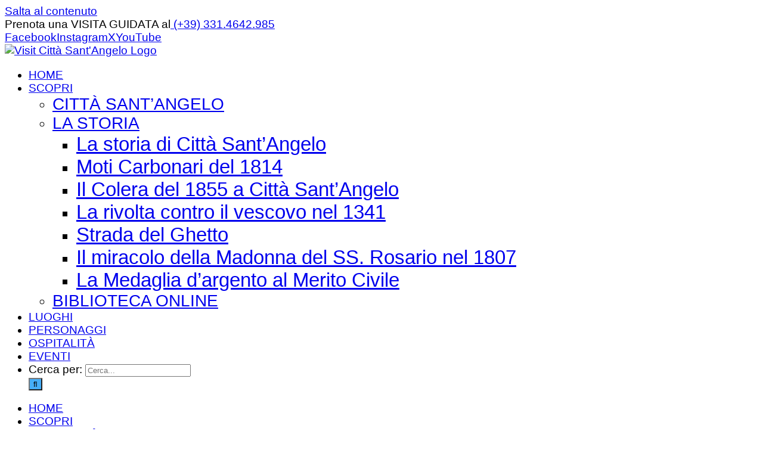

--- FILE ---
content_type: text/html; charset=UTF-8
request_url: https://visitcittasantangelo.it/evento/lezione-dopera-suor-angelica/
body_size: 30321
content:
<!DOCTYPE html>
<html class="avada-html-layout-wide avada-html-header-position-top avada-has-page-background-pattern" lang="it-IT" prefix="og: http://ogp.me/ns# fb: http://ogp.me/ns/fb#">
<head>
	<meta http-equiv="X-UA-Compatible" content="IE=edge" />
	<meta http-equiv="Content-Type" content="text/html; charset=utf-8"/>
	<meta name="viewport" content="width=device-width, initial-scale=1" />
	<link rel='stylesheet' id='tribe-events-views-v2-bootstrap-datepicker-styles-css' href='https://visitcittasantangelo.it/wp-content/plugins/the-events-calendar/vendor/bootstrap-datepicker/css/bootstrap-datepicker.standalone.min.css?ver=6.15.13' type='text/css' media='all' />
<link rel='stylesheet' id='tec-variables-skeleton-css' href='https://visitcittasantangelo.it/wp-content/plugins/the-events-calendar/common/build/css/variables-skeleton.css?ver=6.10.1' type='text/css' media='all' />
<link rel='stylesheet' id='tribe-common-skeleton-style-css' href='https://visitcittasantangelo.it/wp-content/plugins/the-events-calendar/common/build/css/common-skeleton.css?ver=6.10.1' type='text/css' media='all' />
<link rel='stylesheet' id='tribe-tooltipster-css-css' href='https://visitcittasantangelo.it/wp-content/plugins/the-events-calendar/common/vendor/tooltipster/tooltipster.bundle.min.css?ver=6.10.1' type='text/css' media='all' />
<link rel='stylesheet' id='tribe-events-views-v2-skeleton-css' href='https://visitcittasantangelo.it/wp-content/plugins/the-events-calendar/build/css/views-skeleton.css?ver=6.15.13' type='text/css' media='all' />
<link rel='stylesheet' id='tec-variables-full-css' href='https://visitcittasantangelo.it/wp-content/plugins/the-events-calendar/common/build/css/variables-full.css?ver=6.10.1' type='text/css' media='all' />
<link rel='stylesheet' id='tribe-common-full-style-css' href='https://visitcittasantangelo.it/wp-content/plugins/the-events-calendar/common/build/css/common-full.css?ver=6.10.1' type='text/css' media='all' />
<link rel='stylesheet' id='tribe-events-views-v2-full-css' href='https://visitcittasantangelo.it/wp-content/plugins/the-events-calendar/build/css/views-full.css?ver=6.15.13' type='text/css' media='all' />
<link rel='stylesheet' id='tribe-events-views-v2-print-css' href='https://visitcittasantangelo.it/wp-content/plugins/the-events-calendar/build/css/views-print.css?ver=6.15.13' type='text/css' media='print' />
<meta name='robots' content='index, follow, max-image-preview:large, max-snippet:-1, max-video-preview:-1' />

	<!-- This site is optimized with the Yoast SEO plugin v26.6 - https://yoast.com/wordpress/plugins/seo/ -->
	<title>LEZIONE D&#039;OPERA: &quot;Suor Angelica&quot; - Visit Città Sant&#039;Angelo</title>
	<link rel="canonical" href="https://visitcittasantangelo.it/evento/lezione-dopera-suor-angelica/" />
	<meta property="og:locale" content="it_IT" />
	<meta property="og:type" content="article" />
	<meta property="og:title" content="LEZIONE D&#039;OPERA: &quot;Suor Angelica&quot; - Visit Città Sant&#039;Angelo" />
	<meta property="og:url" content="https://visitcittasantangelo.it/evento/lezione-dopera-suor-angelica/" />
	<meta property="og:site_name" content="Visit Città Sant&#039;Angelo" />
	<meta property="article:publisher" content="https://www.facebook.com/VisitCittaSantAngelo" />
	<meta property="article:modified_time" content="2024-04-19T08:21:49+00:00" />
	<meta property="og:image" content="https://visitcittasantangelo.it/wp-content/uploads/2023/11/Lezione-dopera-Suor-Angelica.jpg" />
	<meta property="og:image:width" content="1119" />
	<meta property="og:image:height" content="1600" />
	<meta property="og:image:type" content="image/jpeg" />
	<meta name="twitter:card" content="summary_large_image" />
	<meta name="twitter:site" content="@VisitCSA" />
	<meta name="twitter:label1" content="Tempo di lettura stimato" />
	<meta name="twitter:data1" content="2 minuti" />
	<script type="application/ld+json" class="yoast-schema-graph">{"@context":"https://schema.org","@graph":[{"@type":"WebPage","@id":"https://visitcittasantangelo.it/evento/lezione-dopera-suor-angelica/","url":"https://visitcittasantangelo.it/evento/lezione-dopera-suor-angelica/","name":"LEZIONE D'OPERA: \"Suor Angelica\" - Visit Città Sant&#039;Angelo","isPartOf":{"@id":"https://visitcittasantangelo.it/#website"},"primaryImageOfPage":{"@id":"https://visitcittasantangelo.it/evento/lezione-dopera-suor-angelica/#primaryimage"},"image":{"@id":"https://visitcittasantangelo.it/evento/lezione-dopera-suor-angelica/#primaryimage"},"thumbnailUrl":"https://visitcittasantangelo.it/wp-content/uploads/2023/11/Lezione-dopera-Suor-Angelica.jpg","datePublished":"2023-11-24T16:50:30+00:00","dateModified":"2024-04-19T08:21:49+00:00","breadcrumb":{"@id":"https://visitcittasantangelo.it/evento/lezione-dopera-suor-angelica/#breadcrumb"},"inLanguage":"it-IT","potentialAction":[{"@type":"ReadAction","target":["https://visitcittasantangelo.it/evento/lezione-dopera-suor-angelica/"]}]},{"@type":"ImageObject","inLanguage":"it-IT","@id":"https://visitcittasantangelo.it/evento/lezione-dopera-suor-angelica/#primaryimage","url":"https://visitcittasantangelo.it/wp-content/uploads/2023/11/Lezione-dopera-Suor-Angelica.jpg","contentUrl":"https://visitcittasantangelo.it/wp-content/uploads/2023/11/Lezione-dopera-Suor-Angelica.jpg","width":1119,"height":1600},{"@type":"BreadcrumbList","@id":"https://visitcittasantangelo.it/evento/lezione-dopera-suor-angelica/#breadcrumb","itemListElement":[{"@type":"ListItem","position":1,"name":"Home","item":"https://visitcittasantangelo.it/"},{"@type":"ListItem","position":2,"name":"Eventi","item":"https://visitcittasantangelo.it/eventi/"},{"@type":"ListItem","position":3,"name":"LEZIONE D&#8217;OPERA: &#8220;Suor Angelica&#8221;"}]},{"@type":"WebSite","@id":"https://visitcittasantangelo.it/#website","url":"https://visitcittasantangelo.it/","name":"Visit Città Sant'Angelo","description":"Visita Città Sant&#039;Angelo a 360°","publisher":{"@id":"https://visitcittasantangelo.it/#organization"},"potentialAction":[{"@type":"SearchAction","target":{"@type":"EntryPoint","urlTemplate":"https://visitcittasantangelo.it/?s={search_term_string}"},"query-input":{"@type":"PropertyValueSpecification","valueRequired":true,"valueName":"search_term_string"}}],"inLanguage":"it-IT"},{"@type":"Organization","@id":"https://visitcittasantangelo.it/#organization","name":"Visit Città Sant'Angelo","url":"https://visitcittasantangelo.it/","logo":{"@type":"ImageObject","inLanguage":"it-IT","@id":"https://visitcittasantangelo.it/#/schema/logo/image/","url":"https://visitcittasantangelo.it/wp-content/uploads/2018/07/VisitCSA-logoX2.png","contentUrl":"https://visitcittasantangelo.it/wp-content/uploads/2018/07/VisitCSA-logoX2.png","width":692,"height":80,"caption":"Visit Città Sant'Angelo"},"image":{"@id":"https://visitcittasantangelo.it/#/schema/logo/image/"},"sameAs":["https://www.facebook.com/VisitCittaSantAngelo","https://x.com/VisitCSA","https://www.instagram.com/visit_cittasantangelo/","https://www.youtube.com/user/VisitCSA/"]},{"@type":"Event","name":"LEZIONE D&#8217;OPERA: &#8220;Suor Angelica&#8221;","description":"","image":{"@id":"https://visitcittasantangelo.it/evento/lezione-dopera-suor-angelica/#primaryimage"},"url":"https://visitcittasantangelo.it/evento/lezione-dopera-suor-angelica/","eventAttendanceMode":"https://schema.org/OfflineEventAttendanceMode","eventStatus":"https://schema.org/EventScheduled","startDate":"2024-04-28T18:00:00+02:00","endDate":"2024-04-28T19:30:00+02:00","location":{"@type":"Place","name":"Teatro Comunale","description":"","url":"","address":{"@type":"PostalAddress","streetAddress":"Piazza IV Novembre","addressLocality":"Città Sant&#039;Angelo","addressRegion":"PE","postalCode":"65013","addressCountry":"Italia"},"telephone":"085.9696.266","sameAs":"https://visitcittasantangelo.it/luoghi/teatro-comunale/"},"organizer":{"@type":"Person","name":"Città Sant&#8217;Angelo Music Festival","description":"","url":"https://www.csamusicfestival.it","telephone":"","email":"&#99;&#115;a&#109;u&#115;&#105;&#99;f&#101;&#115;t&#105;va&#108;&#64;&#103;m&#97;&#105;l.c&#111;&#109;"},"offers":{"@type":"Offer","price":"5","priceCurrency":"EUR","url":"https://visitcittasantangelo.it/evento/lezione-dopera-suor-angelica/","category":"primary","availability":"inStock","validFrom":"1970-01-01T00:00:00+00:00"},"@id":"https://visitcittasantangelo.it/evento/lezione-dopera-suor-angelica/#event","mainEntityOfPage":{"@id":"https://visitcittasantangelo.it/evento/lezione-dopera-suor-angelica/"}}]}</script>
	<!-- / Yoast SEO plugin. -->


<link rel='dns-prefetch' href='//www.google.com' />
<link rel='dns-prefetch' href='//www.googletagmanager.com' />
<link rel="alternate" type="application/rss+xml" title="Visit Città Sant&#039;Angelo &raquo; Feed" href="https://visitcittasantangelo.it/feed/" />
<link rel="alternate" type="application/rss+xml" title="Visit Città Sant&#039;Angelo &raquo; Feed dei commenti" href="https://visitcittasantangelo.it/comments/feed/" />
<link rel="alternate" type="text/calendar" title="Visit Città Sant&#039;Angelo &raquo; iCal Feed" href="https://visitcittasantangelo.it/eventi/?ical=1" />
								<link rel="icon" href="https://visitcittasantangelo.it/wp-content/uploads/2018/07/VisitCSA-32.ico" type="image/x-icon" />
		
					<!-- Apple Touch Icon -->
						<link rel="apple-touch-icon" sizes="180x180" href="https://visitcittasantangelo.it/wp-content/uploads/2018/07/VisitCSA-114.ico" type="image/x-icon">
		
					<!-- Android Icon -->
						<link rel="icon" sizes="192x192" href="https://visitcittasantangelo.it/wp-content/uploads/2018/07/VisitCSA-57.ico" type="image/x-icon">
		
					<!-- MS Edge Icon -->
						<meta name="msapplication-TileImage" content="https://visitcittasantangelo.it/wp-content/uploads/2018/07/VisitCSA-72.ico" type="image/x-icon">
				<link rel="alternate" type="application/rss+xml" title="Visit Città Sant&#039;Angelo &raquo; LEZIONE D&#8217;OPERA: &#8220;Suor Angelica&#8221; Feed dei commenti" href="https://visitcittasantangelo.it/evento/lezione-dopera-suor-angelica/feed/" />
<link rel="alternate" title="oEmbed (JSON)" type="application/json+oembed" href="https://visitcittasantangelo.it/wp-json/oembed/1.0/embed?url=https%3A%2F%2Fvisitcittasantangelo.it%2Fevento%2Flezione-dopera-suor-angelica%2F" />
<link rel="alternate" title="oEmbed (XML)" type="text/xml+oembed" href="https://visitcittasantangelo.it/wp-json/oembed/1.0/embed?url=https%3A%2F%2Fvisitcittasantangelo.it%2Fevento%2Flezione-dopera-suor-angelica%2F&#038;format=xml" />
					<meta name="description" content="CITTÀ SANT&#039;ANGELO MUSIC FESTIVAL
Stagione 2023/2024
OPERA - BALLETTO - CONCERTI

A TEATRO CON PUCCINI
Lezione d&#039;opera: &quot;Suor Angelica&quot;

Domenica 28 aprile - ore 18:00
Teatro Comunale di Città Sant&#039;Angelo

a cura del direttore d&#039;orchesta M° Alessandro Mazzocchetti
e del regista Manuel Renga
Biglietto unico 5€







SABATO 4 MAGGIO - ore 21
DOMENICA 5 MAGGIO - ore 18
OPERA
&quot;Suor Angelica&quot; di Puccini
Orchestra del CSA Music"/>
				
		<meta property="og:locale" content="it_IT"/>
		<meta property="og:type" content="article"/>
		<meta property="og:site_name" content="Visit Città Sant&#039;Angelo"/>
		<meta property="og:title" content="LEZIONE D&#039;OPERA: &quot;Suor Angelica&quot; - Visit Città Sant&#039;Angelo"/>
				<meta property="og:description" content="CITTÀ SANT&#039;ANGELO MUSIC FESTIVAL
Stagione 2023/2024
OPERA - BALLETTO - CONCERTI

A TEATRO CON PUCCINI
Lezione d&#039;opera: &quot;Suor Angelica&quot;

Domenica 28 aprile - ore 18:00
Teatro Comunale di Città Sant&#039;Angelo

a cura del direttore d&#039;orchesta M° Alessandro Mazzocchetti
e del regista Manuel Renga
Biglietto unico 5€







SABATO 4 MAGGIO - ore 21
DOMENICA 5 MAGGIO - ore 18
OPERA
&quot;Suor Angelica&quot; di Puccini
Orchestra del CSA Music"/>
				<meta property="og:url" content="https://visitcittasantangelo.it/evento/lezione-dopera-suor-angelica/"/>
													<meta property="article:modified_time" content="2024-04-19T08:21:49+01:00"/>
											<meta property="og:image" content="https://visitcittasantangelo.it/wp-content/uploads/2023/11/Lezione-dopera-Suor-Angelica.jpg"/>
		<meta property="og:image:width" content="1119"/>
		<meta property="og:image:height" content="1600"/>
		<meta property="og:image:type" content="image/jpeg"/>
				<style id='wp-img-auto-sizes-contain-inline-css' type='text/css'>
img:is([sizes=auto i],[sizes^="auto," i]){contain-intrinsic-size:3000px 1500px}
/*# sourceURL=wp-img-auto-sizes-contain-inline-css */
</style>
<link rel='stylesheet' id='tribe-events-v2-single-skeleton-css' href='https://visitcittasantangelo.it/wp-content/plugins/the-events-calendar/build/css/tribe-events-single-skeleton.css?ver=6.15.13' type='text/css' media='all' />
<link rel='stylesheet' id='tribe-events-v2-single-skeleton-full-css' href='https://visitcittasantangelo.it/wp-content/plugins/the-events-calendar/build/css/tribe-events-single-full.css?ver=6.15.13' type='text/css' media='all' />
<style id='wp-emoji-styles-inline-css' type='text/css'>

	img.wp-smiley, img.emoji {
		display: inline !important;
		border: none !important;
		box-shadow: none !important;
		height: 1em !important;
		width: 1em !important;
		margin: 0 0.07em !important;
		vertical-align: -0.1em !important;
		background: none !important;
		padding: 0 !important;
	}
/*# sourceURL=wp-emoji-styles-inline-css */
</style>
<link rel='stylesheet' id='contact-form-7-css' href='https://visitcittasantangelo.it/wp-content/plugins/contact-form-7/includes/css/styles.css?ver=6.1.4' type='text/css' media='all' />
<link rel='stylesheet' id='foobox-free-min-css' href='https://visitcittasantangelo.it/wp-content/plugins/foobox-image-lightbox/free/css/foobox.free.min.css?ver=2.7.35' type='text/css' media='all' />
<link rel='stylesheet' id='ipanorama_ipanorama-css' href='https://visitcittasantangelo.it/wp-content/plugins/ipanorama/lib/ipanorama.css?ver=1.3.8' type='text/css' media='all' />
<link rel='stylesheet' id='cmplz-general-css' href='https://visitcittasantangelo.it/wp-content/plugins/complianz-gdpr/assets/css/cookieblocker.min.css?ver=1765900922' type='text/css' media='all' />
<link rel='stylesheet' id='fusion-dynamic-css-css' href='https://visitcittasantangelo.it/wp-content/uploads/fusion-styles/7d657edb1eeaf0d7d68c18b9b217f29f.min.css?ver=3.14.2' type='text/css' media='all' />
<script type="text/javascript" src="https://visitcittasantangelo.it/wp-includes/js/jquery/jquery.min.js?ver=3.7.1" id="jquery-core-js"></script>
<script type="text/javascript" src="https://visitcittasantangelo.it/wp-includes/js/jquery/jquery-migrate.min.js?ver=3.4.1" id="jquery-migrate-js"></script>
<script type="text/javascript" src="https://visitcittasantangelo.it/wp-content/plugins/the-events-calendar/common/build/js/tribe-common.js?ver=9c44e11f3503a33e9540" id="tribe-common-js"></script>
<script type="text/javascript" src="https://visitcittasantangelo.it/wp-content/plugins/the-events-calendar/build/js/views/breakpoints.js?ver=4208de2df2852e0b91ec" id="tribe-events-views-v2-breakpoints-js"></script>
<script type="text/javascript" id="wpgmza_data-js-extra">
/* <![CDATA[ */
var wpgmza_google_api_status = {"message":"Enqueued","code":"ENQUEUED"};
//# sourceURL=wpgmza_data-js-extra
/* ]]> */
</script>
<script type="text/javascript" src="https://visitcittasantangelo.it/wp-content/plugins/wp-google-maps/wpgmza_data.js?ver=6.9" id="wpgmza_data-js"></script>
<script type="text/javascript" id="foobox-free-min-js-before">
/* <![CDATA[ */
/* Run FooBox FREE (v2.7.35) */
var FOOBOX = window.FOOBOX = {
	ready: true,
	disableOthers: false,
	o: {wordpress: { enabled: true }, countMessage:'image %index of %total', captions: { dataTitle: ["captionTitle","title"], dataDesc: ["captionDesc","description"] }, rel: '', excludes:'.fbx-link,.nofoobox,.nolightbox,a[href*="pinterest.com/pin/create/button/"]', affiliate : { enabled: false }},
	selectors: [
		".gallery", ".wp-block-gallery", ".wp-caption", ".wp-block-image", "a:has(img[class*=wp-image-])", ".foobox"
	],
	pre: function( $ ){
		// Custom JavaScript (Pre)
		
	},
	post: function( $ ){
		// Custom JavaScript (Post)
		
		// Custom Captions Code
		
	},
	custom: function( $ ){
		// Custom Extra JS
		
	}
};
//# sourceURL=foobox-free-min-js-before
/* ]]> */
</script>
<script type="text/javascript" src="https://visitcittasantangelo.it/wp-content/plugins/foobox-image-lightbox/free/js/foobox.free.min.js?ver=2.7.35" id="foobox-free-min-js"></script>

<!-- Snippet del tag Google (gtag.js) aggiunto da Site Kit -->
<!-- Snippet Google Analytics aggiunto da Site Kit -->
<script type="text/javascript" src="https://www.googletagmanager.com/gtag/js?id=G-KJ27ZW9C0X" id="google_gtagjs-js" async></script>
<script type="text/javascript" id="google_gtagjs-js-after">
/* <![CDATA[ */
window.dataLayer = window.dataLayer || [];function gtag(){dataLayer.push(arguments);}
gtag("set","linker",{"domains":["visitcittasantangelo.it"]});
gtag("js", new Date());
gtag("set", "developer_id.dZTNiMT", true);
gtag("config", "G-KJ27ZW9C0X");
//# sourceURL=google_gtagjs-js-after
/* ]]> */
</script>
<link rel="https://api.w.org/" href="https://visitcittasantangelo.it/wp-json/" /><link rel="alternate" title="JSON" type="application/json" href="https://visitcittasantangelo.it/wp-json/wp/v2/tribe_events/9687" /><link rel="EditURI" type="application/rsd+xml" title="RSD" href="https://visitcittasantangelo.it/xmlrpc.php?rsd" />
<meta name="generator" content="WordPress 6.9" />
<link rel='shortlink' href='https://visitcittasantangelo.it/?p=9687' />
<meta name="generator" content="Site Kit by Google 1.168.0" /><meta name="tec-api-version" content="v1"><meta name="tec-api-origin" content="https://visitcittasantangelo.it"><link rel="alternate" href="https://visitcittasantangelo.it/wp-json/tribe/events/v1/events/9687" />			<style>.cmplz-hidden {
					display: none !important;
				}</style><style type="text/css" id="css-fb-visibility">@media screen and (max-width: 640px){.fusion-no-small-visibility{display:none !important;}body .sm-text-align-center{text-align:center !important;}body .sm-text-align-left{text-align:left !important;}body .sm-text-align-right{text-align:right !important;}body .sm-text-align-justify{text-align:justify !important;}body .sm-flex-align-center{justify-content:center !important;}body .sm-flex-align-flex-start{justify-content:flex-start !important;}body .sm-flex-align-flex-end{justify-content:flex-end !important;}body .sm-mx-auto{margin-left:auto !important;margin-right:auto !important;}body .sm-ml-auto{margin-left:auto !important;}body .sm-mr-auto{margin-right:auto !important;}body .fusion-absolute-position-small{position:absolute;width:100%;}.awb-sticky.awb-sticky-small{ position: sticky; top: var(--awb-sticky-offset,0); }}@media screen and (min-width: 641px) and (max-width: 1024px){.fusion-no-medium-visibility{display:none !important;}body .md-text-align-center{text-align:center !important;}body .md-text-align-left{text-align:left !important;}body .md-text-align-right{text-align:right !important;}body .md-text-align-justify{text-align:justify !important;}body .md-flex-align-center{justify-content:center !important;}body .md-flex-align-flex-start{justify-content:flex-start !important;}body .md-flex-align-flex-end{justify-content:flex-end !important;}body .md-mx-auto{margin-left:auto !important;margin-right:auto !important;}body .md-ml-auto{margin-left:auto !important;}body .md-mr-auto{margin-right:auto !important;}body .fusion-absolute-position-medium{position:absolute;width:100%;}.awb-sticky.awb-sticky-medium{ position: sticky; top: var(--awb-sticky-offset,0); }}@media screen and (min-width: 1025px){.fusion-no-large-visibility{display:none !important;}body .lg-text-align-center{text-align:center !important;}body .lg-text-align-left{text-align:left !important;}body .lg-text-align-right{text-align:right !important;}body .lg-text-align-justify{text-align:justify !important;}body .lg-flex-align-center{justify-content:center !important;}body .lg-flex-align-flex-start{justify-content:flex-start !important;}body .lg-flex-align-flex-end{justify-content:flex-end !important;}body .lg-mx-auto{margin-left:auto !important;margin-right:auto !important;}body .lg-ml-auto{margin-left:auto !important;}body .lg-mr-auto{margin-right:auto !important;}body .fusion-absolute-position-large{position:absolute;width:100%;}.awb-sticky.awb-sticky-large{ position: sticky; top: var(--awb-sticky-offset,0); }}</style><style type="text/css">.recentcomments a{display:inline !important;padding:0 !important;margin:0 !important;}</style><style type="text/css" id="custom-background-css">
body.custom-background { background-color: #ffffff; }
</style>
			<style type="text/css" id="wp-custom-css">
			.fusion-body .fusion-wrapper #main .tribe-events .tribe-events-calendar-list__event-date-tag-weekday, .fusion-body .fusion-wrapper #main .tribe-events .tribe-events-pro-map__event-date-tag-month .tribe-events-pro-map__event-date-tag-weekday, .fusion-body .fusion-wrapper #main .tribe-events .tribe-events-pro-photo__event-date-tag-month, .fusion-body .fusion-wrapper #main .tribe-events .tribe-events-pro-photo__event-date-tag-weekday, .fusion-body .fusion-wrapper #main .tribe-events .tribe-events-pro-week-day-selector__day-daynum, .fusion-body .fusion-wrapper #main .tribe-events .tribe-events-pro-week-day-selector__day-weekday, .fusion-body .fusion-wrapper #main .tribe-events .tribe-events-pro-week-grid__header-column-weekday {font-size: 16px !important;}


.fusion-body .fusion-wrapper #main .tribe-events .tribe-events-calendar-list__event-date-tag-daynum, .fusion-body .fusion-wrapper #main .tribe-events .tribe-events-pro-map__event-date-tag-daynum, .fusion-body .fusion-wrapper #main .tribe-events .tribe-events-pro-photo__event-date-tag-daynum, .fusion-body .fusion-wrapper #main .tribe-events.tribe-common--breakpoint-medium .tribe-events-pro-week-day-selector__day-daynum { font-size: 40px !important; }


.fusion-body .fusion-wrapper #main .tribe-events .tribe-events-c-top-bar__datepicker .tribe-events-c-top-bar__datepicker-button {
    font-size: 19px !important; }


.tribe-events-event-meta::before, .tribe-events-event-meta ~ div:not(.tribe-events-event-meta):not(.event-tickets) {
    border-top: 0px }

.tribe-common--breakpoint-medium.tribe-events .tribe-events-l-container { padding-top: 0px; }

.fusion-body .fusion-wrapper #main .tribe-events .tribe-events-c-small-cta__price, .fusion-body .fusion-wrapper #main .tribe-events .tribe-events-calendar-list__event-date-tag-weekday, .fusion-body .fusion-wrapper #main .tribe-events .tribe-events-calendar-month__calendar-event-details, .fusion-body .fusion-wrapper #main .tribe-events .tribe-events-calendar-month__multiday-event-bar-title, .fusion-body .fusion-wrapper #main .tribe-events .tribe-events-pro-map__event-card-wrapper .tribe-events-pro-map__event-actions, .fusion-body .fusion-wrapper #main .tribe-events .tribe-events-pro-photo__event-date-tag-month, .fusion-body .fusion-wrapper #main .tribe-events .tribe-events-pro-week-grid__event-link-inner, .fusion-body .fusion-wrapper #main .tribe-events .tribe-events-pro-week-grid__events-time-tag, .fusion-body .fusion-wrapper #main .tribe-events .tribe-events-pro-week-grid__header-column-weekday, .fusion-body .fusion-wrapper #main .tribe-events .tribe-events-pro-week-grid__multiday-events-tag, .fusion-body .fusion-wrapper #main .tribe-events.tribe-common--breakpoint-medium.tribe-events-pro-week-day-selector__day-weekday {
    font-size: 16px !important;
}

.tribe-events-single-section-title.fusion-responsive-typography-calculated {
    padding-bottom: 2px !important;
    color: white !important;
}

.tribe-common .tribe-common-anchor-thin, .tribe-common .tribe-common-cta--thin-alt {
    /* border: none; */
    /* font-size: inherit; */
    /* font-family: inherit; */
    /* line-height: inherit; */
    font-size: larger !important;
}

.tribe-common-l-container.tribe-events-l-container {
    padding-top: 0px !important;
}

.tribe-events-widget .tribe-events-widget-events-list__event-row--featured .tribe-events-widget-events-list__event-date-tag-datetime::after {
    background-color: #46aef8;
    border-radius: 1.5px;
    content: "";
    height: 100%;
    left: 0;
    position: absolute;
    width: 3px;
}

#toTop:hover, .circle-yes ul li::before, .fusion-date-and-formats .fusion-date-box, .fusion-pagination .current, .fusion-search-element .searchform.fusion-search-form-classic .fusion-search-form-content .fusion-search-button input[type="submit"]:hover, .fusion-search-form-classic .searchform:not(.fusion-search-form-clean) .fusion-search-form-content .fusion-search-button input[type="submit"]:hover, .pagination .current, .progress-bar-content, .table-2 table thead, .tagcloud a:hover, ul.arrow li::before, ul.circle-yes li::before {
    background-color: #a0ce4e;
}

.searchform .fusion-search-form-content .fusion-search-button input[type="submit"] {
    background: #46aef8;
   
}



#nav ul li ul li a, #sticky-nav ul li ul li a, #tribe-events-content-wrapper #tribe_events_filters_wrapper .tribe-events-filters-label, #wrapper #nav ul li ul li > a, #wrapper #sticky-nav ul li ul li > a, .avada-container h3, .comment-form input[type="submit"], .ei-title h3, .fusion-blog-shortcode .fusion-timeline-date, .fusion-body #main .tribe-common .tribe-events-c-day-marker__date, .fusion-body #main .tribe-events .datepicker, .fusion-body .fusion-wrapper #main .tribe-common .tribe-common-h6--min-medium, .fusion-body .tribe-common .tribe-common-b2, .fusion-body .tribe-common .tribe-common-b3, .fusion-image-wrapper .fusion-rollover .fusion-rollover-content .fusion-rollover-categories, .fusion-image-wrapper .fusion-rollover .fusion-rollover-content .fusion-rollover-title, .fusion-image-wrapper .fusion-rollover .fusion-rollover-content .price, .fusion-image-wrapper .fusion-rollover .fusion-rollover-content a, .fusion-load-more-button, .fusion-main-menu .sub-menu, .fusion-main-menu .sub-menu li a, .fusion-megamenu-widgets-container, .fusion-megamenu-wrapper .fusion-megamenu-submenu > a:hover, .fusion-megamenu-wrapper li .fusion-megamenu-title-disabled, .fusion-page-title-bar h3, .gform_page_footer input[type="button"], .meta .fusion-date, .more, .post-content blockquote, .review blockquote div strong, .review blockquote q, .ticket-selector-submit-btn[type="submit"], .wpcf7-form input[type="submit"], body {
    font-family: Lato, Arial, Helvetica, sans-serif;
    font-weight: 400;
    letter-spacing: 0px;
    font-style: normal;
    font-size: larger;
}

.fusion-image-wrapper .fusion-rollover .fusion-rollover-content .fusion-product-buttons a::before, .fusion-image-wrapper .fusion-rollover .fusion-rollover-content .fusion-rollover-categories, .fusion-image-wrapper .fusion-rollover .fusion-rollover-content .fusion-rollover-categories a, .fusion-image-wrapper .fusion-rollover .fusion-rollover-content .fusion-rollover-title a, .fusion-image-wrapper .fusion-rollover .fusion-rollover-content .price, .fusion-image-wrapper .fusion-rollover .fusion-rollover-content .price *, .fusion-image-wrapper .fusion-rollover .fusion-rollover-content a, .fusion-rollover .fusion-rollover-content .fusion-rollover-title {
    color: #ffffff;
}

.fusion-body .fusion-wrapper #main .tribe-events .datepicker .day, .fusion-body .fusion-wrapper #main .tribe-events .datepicker .month, .fusion-body .fusion-wrapper #main .tribe-events .datepicker .year {
font-size: 20px;
}

.fusion-body .fusion-wrapper #main .tribe-events .datepicker .datepicker-switch {
    font-size: 29px;
}

.fusion-body .fusion-wrapper #main .tribe-events .datepicker .dow {
    padding-bottom: .5em;
    font-size: 24px;
    font-family: inherit;
    color: inherit!important;
}

.fusion-body .fusion-wrapper #main .tribe-events .tribe-events-calendar-list__event-date-tag-daynum, .fusion-body .fusion-wrapper #main .tribe-events .tribe-events-pro-map__event-date-tag-daynum, .fusion-body .fusion-wrapper #main .tribe-events .tribe-events-pro-photo__event-date-tag-daynum, .fusion-body .fusion-wrapper #main .tribe-events .tribe-events-pro-summary__event-date-tag-daynum, .fusion-body .fusion-wrapper #main .tribe-events .tribe-events-widget-events-list__event-date-tag-daynum, .fusion-body .fusion-wrapper #main .tribe-events.tribe-common--breakpoint-medium .tribe-events-pro-week-day-selector__day-daynum {
    font-size: 32px;
}	

.fusion-body .fusion-wrapper #main .tribe-events .tribe-events-c-nav__next, .fusion-body .fusion-wrapper #main .tribe-events .tribe-events-c-nav__prev, .fusion-body .fusion-wrapper #main .tribe-events .tribe-events-c-nav__today, .fusion-body .fusion-wrapper #main .tribe-events .tribe-events-calendar-day__event-datetime-wrapper, .fusion-body .fusion-wrapper #main .tribe-events .tribe-events-calendar-list__event-datetime-wrapper, .fusion-body .fusion-wrapper #main .tribe-events .tribe-events-calendar-month-mobile-events__mobile-event-datetime, .fusion-body .fusion-wrapper #main .tribe-events .tribe-events-pro .tribe-events-pro-week-mobile-events__event-datetime-wrapper, .fusion-body .fusion-wrapper #main .tribe-events .tribe-events-pro-map__event-datetime-wrapper, .fusion-body .fusion-wrapper #main .tribe-events .tribe-events-pro-photo__event-datetime, .fusion-body .fusion-wrapper #main .tribe-events .tribe-events-widget-events-list__event-datetime-wrapper {
    font-size: 1em;
}

		</style>
				<script type="text/javascript">
			var doc = document.documentElement;
			doc.setAttribute( 'data-useragent', navigator.userAgent );
		</script>
		
	<style id='global-styles-inline-css' type='text/css'>
:root{--wp--preset--aspect-ratio--square: 1;--wp--preset--aspect-ratio--4-3: 4/3;--wp--preset--aspect-ratio--3-4: 3/4;--wp--preset--aspect-ratio--3-2: 3/2;--wp--preset--aspect-ratio--2-3: 2/3;--wp--preset--aspect-ratio--16-9: 16/9;--wp--preset--aspect-ratio--9-16: 9/16;--wp--preset--color--black: #000000;--wp--preset--color--cyan-bluish-gray: #abb8c3;--wp--preset--color--white: #ffffff;--wp--preset--color--pale-pink: #f78da7;--wp--preset--color--vivid-red: #cf2e2e;--wp--preset--color--luminous-vivid-orange: #ff6900;--wp--preset--color--luminous-vivid-amber: #fcb900;--wp--preset--color--light-green-cyan: #7bdcb5;--wp--preset--color--vivid-green-cyan: #00d084;--wp--preset--color--pale-cyan-blue: #8ed1fc;--wp--preset--color--vivid-cyan-blue: #0693e3;--wp--preset--color--vivid-purple: #9b51e0;--wp--preset--color--awb-color-1: rgba(255,255,255,1);--wp--preset--color--awb-color-2: rgba(246,246,246,1);--wp--preset--color--awb-color-3: rgba(235,234,234,1);--wp--preset--color--awb-color-4: rgba(103,183,225,1);--wp--preset--color--awb-color-5: rgba(70,174,248,1);--wp--preset--color--awb-color-6: rgba(116,116,116,1);--wp--preset--color--awb-color-7: rgba(53,128,187,1);--wp--preset--color--awb-color-8: rgba(51,51,51,1);--wp--preset--color--awb-color-custom-10: rgba(224,222,222,1);--wp--preset--color--awb-color-custom-11: rgba(160,206,78,1);--wp--preset--color--awb-color-custom-12: rgba(235,234,234,0.8);--wp--preset--color--awb-color-custom-13: rgba(249,249,249,1);--wp--preset--color--awb-color-custom-14: rgba(139,195,74,1);--wp--preset--color--awb-color-custom-15: rgba(229,229,229,1);--wp--preset--color--awb-color-custom-16: rgba(96,96,96,1);--wp--preset--color--awb-color-custom-17: rgba(232,232,232,1);--wp--preset--color--awb-color-custom-18: rgba(237,237,237,1);--wp--preset--gradient--vivid-cyan-blue-to-vivid-purple: linear-gradient(135deg,rgb(6,147,227) 0%,rgb(155,81,224) 100%);--wp--preset--gradient--light-green-cyan-to-vivid-green-cyan: linear-gradient(135deg,rgb(122,220,180) 0%,rgb(0,208,130) 100%);--wp--preset--gradient--luminous-vivid-amber-to-luminous-vivid-orange: linear-gradient(135deg,rgb(252,185,0) 0%,rgb(255,105,0) 100%);--wp--preset--gradient--luminous-vivid-orange-to-vivid-red: linear-gradient(135deg,rgb(255,105,0) 0%,rgb(207,46,46) 100%);--wp--preset--gradient--very-light-gray-to-cyan-bluish-gray: linear-gradient(135deg,rgb(238,238,238) 0%,rgb(169,184,195) 100%);--wp--preset--gradient--cool-to-warm-spectrum: linear-gradient(135deg,rgb(74,234,220) 0%,rgb(151,120,209) 20%,rgb(207,42,186) 40%,rgb(238,44,130) 60%,rgb(251,105,98) 80%,rgb(254,248,76) 100%);--wp--preset--gradient--blush-light-purple: linear-gradient(135deg,rgb(255,206,236) 0%,rgb(152,150,240) 100%);--wp--preset--gradient--blush-bordeaux: linear-gradient(135deg,rgb(254,205,165) 0%,rgb(254,45,45) 50%,rgb(107,0,62) 100%);--wp--preset--gradient--luminous-dusk: linear-gradient(135deg,rgb(255,203,112) 0%,rgb(199,81,192) 50%,rgb(65,88,208) 100%);--wp--preset--gradient--pale-ocean: linear-gradient(135deg,rgb(255,245,203) 0%,rgb(182,227,212) 50%,rgb(51,167,181) 100%);--wp--preset--gradient--electric-grass: linear-gradient(135deg,rgb(202,248,128) 0%,rgb(113,206,126) 100%);--wp--preset--gradient--midnight: linear-gradient(135deg,rgb(2,3,129) 0%,rgb(40,116,252) 100%);--wp--preset--font-size--small: 12.75px;--wp--preset--font-size--medium: 20px;--wp--preset--font-size--large: 25.5px;--wp--preset--font-size--x-large: 42px;--wp--preset--font-size--normal: 17px;--wp--preset--font-size--xlarge: 34px;--wp--preset--font-size--huge: 51px;--wp--preset--spacing--20: 0.44rem;--wp--preset--spacing--30: 0.67rem;--wp--preset--spacing--40: 1rem;--wp--preset--spacing--50: 1.5rem;--wp--preset--spacing--60: 2.25rem;--wp--preset--spacing--70: 3.38rem;--wp--preset--spacing--80: 5.06rem;--wp--preset--shadow--natural: 6px 6px 9px rgba(0, 0, 0, 0.2);--wp--preset--shadow--deep: 12px 12px 50px rgba(0, 0, 0, 0.4);--wp--preset--shadow--sharp: 6px 6px 0px rgba(0, 0, 0, 0.2);--wp--preset--shadow--outlined: 6px 6px 0px -3px rgb(255, 255, 255), 6px 6px rgb(0, 0, 0);--wp--preset--shadow--crisp: 6px 6px 0px rgb(0, 0, 0);}:where(.is-layout-flex){gap: 0.5em;}:where(.is-layout-grid){gap: 0.5em;}body .is-layout-flex{display: flex;}.is-layout-flex{flex-wrap: wrap;align-items: center;}.is-layout-flex > :is(*, div){margin: 0;}body .is-layout-grid{display: grid;}.is-layout-grid > :is(*, div){margin: 0;}:where(.wp-block-columns.is-layout-flex){gap: 2em;}:where(.wp-block-columns.is-layout-grid){gap: 2em;}:where(.wp-block-post-template.is-layout-flex){gap: 1.25em;}:where(.wp-block-post-template.is-layout-grid){gap: 1.25em;}.has-black-color{color: var(--wp--preset--color--black) !important;}.has-cyan-bluish-gray-color{color: var(--wp--preset--color--cyan-bluish-gray) !important;}.has-white-color{color: var(--wp--preset--color--white) !important;}.has-pale-pink-color{color: var(--wp--preset--color--pale-pink) !important;}.has-vivid-red-color{color: var(--wp--preset--color--vivid-red) !important;}.has-luminous-vivid-orange-color{color: var(--wp--preset--color--luminous-vivid-orange) !important;}.has-luminous-vivid-amber-color{color: var(--wp--preset--color--luminous-vivid-amber) !important;}.has-light-green-cyan-color{color: var(--wp--preset--color--light-green-cyan) !important;}.has-vivid-green-cyan-color{color: var(--wp--preset--color--vivid-green-cyan) !important;}.has-pale-cyan-blue-color{color: var(--wp--preset--color--pale-cyan-blue) !important;}.has-vivid-cyan-blue-color{color: var(--wp--preset--color--vivid-cyan-blue) !important;}.has-vivid-purple-color{color: var(--wp--preset--color--vivid-purple) !important;}.has-black-background-color{background-color: var(--wp--preset--color--black) !important;}.has-cyan-bluish-gray-background-color{background-color: var(--wp--preset--color--cyan-bluish-gray) !important;}.has-white-background-color{background-color: var(--wp--preset--color--white) !important;}.has-pale-pink-background-color{background-color: var(--wp--preset--color--pale-pink) !important;}.has-vivid-red-background-color{background-color: var(--wp--preset--color--vivid-red) !important;}.has-luminous-vivid-orange-background-color{background-color: var(--wp--preset--color--luminous-vivid-orange) !important;}.has-luminous-vivid-amber-background-color{background-color: var(--wp--preset--color--luminous-vivid-amber) !important;}.has-light-green-cyan-background-color{background-color: var(--wp--preset--color--light-green-cyan) !important;}.has-vivid-green-cyan-background-color{background-color: var(--wp--preset--color--vivid-green-cyan) !important;}.has-pale-cyan-blue-background-color{background-color: var(--wp--preset--color--pale-cyan-blue) !important;}.has-vivid-cyan-blue-background-color{background-color: var(--wp--preset--color--vivid-cyan-blue) !important;}.has-vivid-purple-background-color{background-color: var(--wp--preset--color--vivid-purple) !important;}.has-black-border-color{border-color: var(--wp--preset--color--black) !important;}.has-cyan-bluish-gray-border-color{border-color: var(--wp--preset--color--cyan-bluish-gray) !important;}.has-white-border-color{border-color: var(--wp--preset--color--white) !important;}.has-pale-pink-border-color{border-color: var(--wp--preset--color--pale-pink) !important;}.has-vivid-red-border-color{border-color: var(--wp--preset--color--vivid-red) !important;}.has-luminous-vivid-orange-border-color{border-color: var(--wp--preset--color--luminous-vivid-orange) !important;}.has-luminous-vivid-amber-border-color{border-color: var(--wp--preset--color--luminous-vivid-amber) !important;}.has-light-green-cyan-border-color{border-color: var(--wp--preset--color--light-green-cyan) !important;}.has-vivid-green-cyan-border-color{border-color: var(--wp--preset--color--vivid-green-cyan) !important;}.has-pale-cyan-blue-border-color{border-color: var(--wp--preset--color--pale-cyan-blue) !important;}.has-vivid-cyan-blue-border-color{border-color: var(--wp--preset--color--vivid-cyan-blue) !important;}.has-vivid-purple-border-color{border-color: var(--wp--preset--color--vivid-purple) !important;}.has-vivid-cyan-blue-to-vivid-purple-gradient-background{background: var(--wp--preset--gradient--vivid-cyan-blue-to-vivid-purple) !important;}.has-light-green-cyan-to-vivid-green-cyan-gradient-background{background: var(--wp--preset--gradient--light-green-cyan-to-vivid-green-cyan) !important;}.has-luminous-vivid-amber-to-luminous-vivid-orange-gradient-background{background: var(--wp--preset--gradient--luminous-vivid-amber-to-luminous-vivid-orange) !important;}.has-luminous-vivid-orange-to-vivid-red-gradient-background{background: var(--wp--preset--gradient--luminous-vivid-orange-to-vivid-red) !important;}.has-very-light-gray-to-cyan-bluish-gray-gradient-background{background: var(--wp--preset--gradient--very-light-gray-to-cyan-bluish-gray) !important;}.has-cool-to-warm-spectrum-gradient-background{background: var(--wp--preset--gradient--cool-to-warm-spectrum) !important;}.has-blush-light-purple-gradient-background{background: var(--wp--preset--gradient--blush-light-purple) !important;}.has-blush-bordeaux-gradient-background{background: var(--wp--preset--gradient--blush-bordeaux) !important;}.has-luminous-dusk-gradient-background{background: var(--wp--preset--gradient--luminous-dusk) !important;}.has-pale-ocean-gradient-background{background: var(--wp--preset--gradient--pale-ocean) !important;}.has-electric-grass-gradient-background{background: var(--wp--preset--gradient--electric-grass) !important;}.has-midnight-gradient-background{background: var(--wp--preset--gradient--midnight) !important;}.has-small-font-size{font-size: var(--wp--preset--font-size--small) !important;}.has-medium-font-size{font-size: var(--wp--preset--font-size--medium) !important;}.has-large-font-size{font-size: var(--wp--preset--font-size--large) !important;}.has-x-large-font-size{font-size: var(--wp--preset--font-size--x-large) !important;}
/*# sourceURL=global-styles-inline-css */
</style>
<link rel='stylesheet' id='wp-block-library-css' href='https://visitcittasantangelo.it/wp-includes/css/dist/block-library/style.min.css?ver=6.9' type='text/css' media='all' />
<style id='wp-block-library-inline-css' type='text/css'>
/*wp_block_styles_on_demand_placeholder:695276bbde8f9*/
/*# sourceURL=wp-block-library-inline-css */
</style>
<style id='wp-block-library-theme-inline-css' type='text/css'>
.wp-block-audio :where(figcaption){color:#555;font-size:13px;text-align:center}.is-dark-theme .wp-block-audio :where(figcaption){color:#ffffffa6}.wp-block-audio{margin:0 0 1em}.wp-block-code{border:1px solid #ccc;border-radius:4px;font-family:Menlo,Consolas,monaco,monospace;padding:.8em 1em}.wp-block-embed :where(figcaption){color:#555;font-size:13px;text-align:center}.is-dark-theme .wp-block-embed :where(figcaption){color:#ffffffa6}.wp-block-embed{margin:0 0 1em}.blocks-gallery-caption{color:#555;font-size:13px;text-align:center}.is-dark-theme .blocks-gallery-caption{color:#ffffffa6}:root :where(.wp-block-image figcaption){color:#555;font-size:13px;text-align:center}.is-dark-theme :root :where(.wp-block-image figcaption){color:#ffffffa6}.wp-block-image{margin:0 0 1em}.wp-block-pullquote{border-bottom:4px solid;border-top:4px solid;color:currentColor;margin-bottom:1.75em}.wp-block-pullquote :where(cite),.wp-block-pullquote :where(footer),.wp-block-pullquote__citation{color:currentColor;font-size:.8125em;font-style:normal;text-transform:uppercase}.wp-block-quote{border-left:.25em solid;margin:0 0 1.75em;padding-left:1em}.wp-block-quote cite,.wp-block-quote footer{color:currentColor;font-size:.8125em;font-style:normal;position:relative}.wp-block-quote:where(.has-text-align-right){border-left:none;border-right:.25em solid;padding-left:0;padding-right:1em}.wp-block-quote:where(.has-text-align-center){border:none;padding-left:0}.wp-block-quote.is-large,.wp-block-quote.is-style-large,.wp-block-quote:where(.is-style-plain){border:none}.wp-block-search .wp-block-search__label{font-weight:700}.wp-block-search__button{border:1px solid #ccc;padding:.375em .625em}:where(.wp-block-group.has-background){padding:1.25em 2.375em}.wp-block-separator.has-css-opacity{opacity:.4}.wp-block-separator{border:none;border-bottom:2px solid;margin-left:auto;margin-right:auto}.wp-block-separator.has-alpha-channel-opacity{opacity:1}.wp-block-separator:not(.is-style-wide):not(.is-style-dots){width:100px}.wp-block-separator.has-background:not(.is-style-dots){border-bottom:none;height:1px}.wp-block-separator.has-background:not(.is-style-wide):not(.is-style-dots){height:2px}.wp-block-table{margin:0 0 1em}.wp-block-table td,.wp-block-table th{word-break:normal}.wp-block-table :where(figcaption){color:#555;font-size:13px;text-align:center}.is-dark-theme .wp-block-table :where(figcaption){color:#ffffffa6}.wp-block-video :where(figcaption){color:#555;font-size:13px;text-align:center}.is-dark-theme .wp-block-video :where(figcaption){color:#ffffffa6}.wp-block-video{margin:0 0 1em}:root :where(.wp-block-template-part.has-background){margin-bottom:0;margin-top:0;padding:1.25em 2.375em}
/*# sourceURL=/wp-includes/css/dist/block-library/theme.min.css */
</style>
<style id='classic-theme-styles-inline-css' type='text/css'>
/*! This file is auto-generated */
.wp-block-button__link{color:#fff;background-color:#32373c;border-radius:9999px;box-shadow:none;text-decoration:none;padding:calc(.667em + 2px) calc(1.333em + 2px);font-size:1.125em}.wp-block-file__button{background:#32373c;color:#fff;text-decoration:none}
/*# sourceURL=/wp-includes/css/classic-themes.min.css */
</style>
</head>

<body class="wp-singular tribe_events-template-default single single-tribe_events postid-9687 custom-background wp-theme-Avada tribe-no-js page-template-avada tribe-filter-live has-sidebar fusion-image-hovers fusion-pagination-sizing fusion-button_type-flat fusion-button_span-no fusion-button_gradient-linear avada-image-rollover-circle-yes avada-image-rollover-no fusion-body ltr fusion-sticky-header no-tablet-sticky-header no-mobile-sticky-header no-mobile-slidingbar no-mobile-totop avada-has-rev-slider-styles fusion-disable-outline fusion-sub-menu-fade mobile-logo-pos-center layout-wide-mode avada-has-boxed-modal-shadow-none layout-scroll-offset-full avada-has-zero-margin-offset-top fusion-top-header menu-text-align-center mobile-menu-design-modern fusion-show-pagination-text fusion-header-layout-v5 avada-responsive avada-footer-fx-none avada-menu-highlight-style-arrow fusion-search-form-classic fusion-main-menu-search-dropdown fusion-avatar-square avada-dropdown-styles avada-blog-layout-large avada-blog-archive-layout-large avada-ec-not-100-width avada-ec-meta-layout-sidebar avada-header-shadow-yes avada-menu-icon-position-left avada-has-megamenu-shadow avada-has-mainmenu-dropdown-divider avada-has-header-100-width avada-has-mobile-menu-search avada-has-main-nav-search-icon avada-has-breadcrumb-mobile-hidden avada-has-titlebar-hide avada-has-pagination-padding avada-flyout-menu-direction-fade avada-ec-views-v2 events-single tribe-events-style-full tribe-events-style-theme" data-awb-post-id="0">
		<a class="skip-link screen-reader-text" href="#content">Salta al contenuto</a>

	<div id="boxed-wrapper">
		
		<div id="wrapper" class="fusion-wrapper">
			<div id="home" style="position:relative;top:-1px;"></div>
							
					
			<header class="fusion-header-wrapper fusion-header-shadow">
				<div class="fusion-header-v5 fusion-logo-alignment fusion-logo-center fusion-sticky-menu-1 fusion-sticky-logo- fusion-mobile-logo- fusion-sticky-menu-only fusion-header-menu-align-center fusion-mobile-menu-design-modern">
					
<div class="fusion-secondary-header">
	<div class="fusion-row">
					<div class="fusion-alignleft">
				<div class="fusion-contact-info"><span class="fusion-contact-info-phone-number">Prenota una VISITA GUIDATA al<a href="tel:+393314642985"> (+39) 331.4642.985</a></span></div>			</div>
							<div class="fusion-alignright">
				<div class="fusion-social-links-header"><div class="fusion-social-networks"><div class="fusion-social-networks-wrapper"><a  class="fusion-social-network-icon fusion-tooltip fusion-facebook awb-icon-facebook" style data-placement="right" data-title="Facebook" data-toggle="tooltip" title="Facebook" href="https://www.facebook.com/VisitCittaSantAngelo" target="_blank" rel="noreferrer"><span class="screen-reader-text">Facebook</span></a><a  class="fusion-social-network-icon fusion-tooltip fusion-instagram awb-icon-instagram" style data-placement="right" data-title="Instagram" data-toggle="tooltip" title="Instagram" href="https://www.instagram.com/visit_cittasantangelo/" target="_blank" rel="noopener noreferrer"><span class="screen-reader-text">Instagram</span></a><a  class="fusion-social-network-icon fusion-tooltip fusion-twitter awb-icon-twitter" style data-placement="right" data-title="X" data-toggle="tooltip" title="X" href="https://twitter.com/VisitCSA" target="_blank" rel="noopener noreferrer"><span class="screen-reader-text">X</span></a><a  class="fusion-social-network-icon fusion-tooltip fusion-youtube awb-icon-youtube" style data-placement="right" data-title="YouTube" data-toggle="tooltip" title="YouTube" href="https://www.youtube.com/user/VisitCSA/" target="_blank" rel="noopener noreferrer"><span class="screen-reader-text">YouTube</span></a></div></div></div>			</div>
			</div>
</div>
<div class="fusion-header-sticky-height"></div>
<div class="fusion-sticky-header-wrapper"> <!-- start fusion sticky header wrapper -->
	<div class="fusion-header">
		<div class="fusion-row">
							<div class="fusion-logo" data-margin-top="31px" data-margin-bottom="31px" data-margin-left="0px" data-margin-right="0px">
			<a class="fusion-logo-link"  href="https://visitcittasantangelo.it/" >

						<!-- standard logo -->
			<img src="https://visitcittasantangelo.it/wp-content/uploads/2018/07/VisitCSA-logo.png" srcset="https://visitcittasantangelo.it/wp-content/uploads/2018/07/VisitCSA-logo.png 1x, https://visitcittasantangelo.it/wp-content/uploads/2018/07/VisitCSA-logoX2.png 2x" width="346" height="40" style="max-height:40px;height:auto;" alt="Visit Città Sant&#039;Angelo Logo" data-retina_logo_url="https://visitcittasantangelo.it/wp-content/uploads/2018/07/VisitCSA-logoX2.png" class="fusion-standard-logo" />

			
					</a>
		</div>
								<div class="fusion-mobile-menu-icons">
							<a href="#" class="fusion-icon awb-icon-bars" aria-label="Attiva/Disattiva menu mobile" aria-expanded="false"></a>
		
					<a href="#" class="fusion-icon awb-icon-search" aria-label="Toggle ricerca mobile"></a>
		
		
			</div>
			
					</div>
	</div>
	<div class="fusion-secondary-main-menu">
		<div class="fusion-row">
			<nav class="fusion-main-menu" aria-label="Menu Principale"><ul id="menu-main-menu" class="fusion-menu"><li  id="menu-item-10992"  class="menu-item menu-item-type-post_type menu-item-object-page menu-item-home menu-item-10992"  data-item-id="10992"><a  href="https://visitcittasantangelo.it/" class="fusion-icon-only-link fusion-flex-link fusion-arrow-highlight"><span class="fusion-megamenu-icon"><i class="glyphicon fa-home fas" aria-hidden="true"></i></span><span class="menu-text"><span class="menu-title">HOME</span><span class="fusion-arrow-svg"><svg height="12px" width="40px">
					<path d="M0 0 L20 12 L40 0 Z" fill="#ffffff" class="header_border_color_stroke" stroke-width="1"/>
					</svg></span></span></a></li><li  id="menu-item-85"  class="menu-item menu-item-type-post_type menu-item-object-page menu-item-has-children menu-item-85 fusion-dropdown-menu"  data-item-id="85"><a  href="https://visitcittasantangelo.it/scopri/" class="fusion-arrow-highlight"><span class="menu-text">SCOPRI<span class="fusion-arrow-svg"><svg height="12px" width="40px">
					<path d="M0 0 L20 12 L40 0 Z" fill="#ffffff" class="header_border_color_stroke" stroke-width="1"/>
					</svg></span><span class="fusion-dropdown-svg"><svg height="12px" width="40px">
						<path d="M0 12 L20 0 L40 12 Z" fill="#ffffff"/>
						</svg></span></span></a><ul class="sub-menu"><li  id="menu-item-3070"  class="menu-item menu-item-type-post_type menu-item-object-page menu-item-3070 fusion-dropdown-submenu" ><a  href="https://visitcittasantangelo.it/scopri/" class="fusion-arrow-highlight"><span>CITTÀ SANT&#8217;ANGELO</span></a></li><li  id="menu-item-1938"  class="menu-item menu-item-type-post_type menu-item-object-page menu-item-has-children menu-item-1938 fusion-dropdown-submenu" ><a  href="https://visitcittasantangelo.it/storia/" class="fusion-arrow-highlight"><span>LA STORIA</span></a><ul class="sub-menu"><li  id="menu-item-7643"  class="menu-item menu-item-type-post_type menu-item-object-page menu-item-7643" ><a  href="https://visitcittasantangelo.it/storia/" class="fusion-arrow-highlight"><span>La storia di Città Sant’Angelo</span></a></li><li  id="menu-item-3591"  class="menu-item menu-item-type-post_type menu-item-object-page menu-item-3591" ><a  href="https://visitcittasantangelo.it/storia/moti-carbonari/" class="fusion-arrow-highlight"><span>Moti Carbonari del 1814</span></a></li><li  id="menu-item-3592"  class="menu-item menu-item-type-post_type menu-item-object-page menu-item-3592" ><a  href="https://visitcittasantangelo.it/storia/colera-del-1855-cittasantangelo/" class="fusion-arrow-highlight"><span>Il Colera del 1855 a Città Sant’Angelo</span></a></li><li  id="menu-item-11221"  class="menu-item menu-item-type-post_type menu-item-object-page menu-item-11221" ><a  href="https://visitcittasantangelo.it/storia/la-rivolta-contro-il-vescovo-nel-1341/" class="fusion-arrow-highlight"><span>La rivolta contro il vescovo nel 1341</span></a></li><li  id="menu-item-3593"  class="menu-item menu-item-type-post_type menu-item-object-page menu-item-3593" ><a  href="https://visitcittasantangelo.it/luoghi/strada-del-ghetto/" class="fusion-arrow-highlight"><span>Strada del Ghetto</span></a></li><li  id="menu-item-9582"  class="menu-item menu-item-type-post_type menu-item-object-page menu-item-9582" ><a  href="https://visitcittasantangelo.it/storia/miracolo-madonna-ss-rosario/" class="fusion-arrow-highlight"><span>Il miracolo della Madonna del SS. Rosario nel 1807</span></a></li><li  id="menu-item-3908"  class="menu-item menu-item-type-custom menu-item-object-custom menu-item-3908" ><a  href="https://visitcittasantangelo.it/luoghi/luogo-della-memoria/" class="fusion-arrow-highlight"><span>La Medaglia d&#8217;argento al Merito Civile</span></a></li></ul></li><li  id="menu-item-9338"  class="menu-item menu-item-type-post_type menu-item-object-page menu-item-9338 fusion-dropdown-submenu" ><a  href="https://visitcittasantangelo.it/biblioteca/" class="fusion-arrow-highlight"><span>BIBLIOTECA ONLINE</span></a></li></ul></li><li  id="menu-item-82"  class="menu-item menu-item-type-post_type menu-item-object-page menu-item-82"  data-item-id="82"><a  href="https://visitcittasantangelo.it/luoghi/" class="fusion-arrow-highlight"><span class="menu-text">LUOGHI<span class="fusion-arrow-svg"><svg height="12px" width="40px">
					<path d="M0 0 L20 12 L40 0 Z" fill="#ffffff" class="header_border_color_stroke" stroke-width="1"/>
					</svg></span></span></a></li><li  id="menu-item-1351"  class="menu-item menu-item-type-post_type menu-item-object-page menu-item-1351"  data-item-id="1351"><a  href="https://visitcittasantangelo.it/personaggi-illustri/" class="fusion-arrow-highlight"><span class="menu-text">PERSONAGGI<span class="fusion-arrow-svg"><svg height="12px" width="40px">
					<path d="M0 0 L20 12 L40 0 Z" fill="#ffffff" class="header_border_color_stroke" stroke-width="1"/>
					</svg></span></span></a></li><li  id="menu-item-6933"  class="menu-item menu-item-type-post_type menu-item-object-page menu-item-6933"  data-item-id="6933"><a  href="https://visitcittasantangelo.it/ospitalita/" class="fusion-arrow-highlight"><span class="menu-text">OSPITALITÀ<span class="fusion-arrow-svg"><svg height="12px" width="40px">
					<path d="M0 0 L20 12 L40 0 Z" fill="#ffffff" class="header_border_color_stroke" stroke-width="1"/>
					</svg></span></span></a></li><li  id="menu-item-310"  class="menu-item menu-item-type-custom menu-item-object-custom current-menu-item current_page_item menu-item-310"  data-item-id="310"><a  href="https://visitcittasantangelo.it/eventi/" class="fusion-arrow-highlight"><span class="menu-text">EVENTI<span class="fusion-arrow-svg"><svg height="12px" width="40px">
					<path d="M0 0 L20 12 L40 0 Z" fill="#ffffff" class="header_border_color_stroke" stroke-width="1"/>
					</svg></span></span></a></li><li class="fusion-custom-menu-item fusion-main-menu-search"><a class="fusion-main-menu-icon" href="#" aria-label="Cerca" data-title="Cerca" title="Cerca" role="button" aria-expanded="false"></a><div class="fusion-custom-menu-item-contents">		<form role="search" class="searchform fusion-search-form  fusion-live-search fusion-search-form-classic" method="get" action="https://visitcittasantangelo.it/">
			<div class="fusion-search-form-content">

				
				<div class="fusion-search-field search-field">
					<label><span class="screen-reader-text">Cerca per:</span>
													<input type="search" class="s fusion-live-search-input" name="s" id="fusion-live-search-input-0" autocomplete="off" placeholder="Cerca..." required aria-required="true" aria-label="Cerca..."/>
											</label>
				</div>
				<div class="fusion-search-button search-button">
					<input type="submit" class="fusion-search-submit searchsubmit" aria-label="Cerca" value="&#xf002;" />
										<div class="fusion-slider-loading"></div>
									</div>

				
			</div>


							<div class="fusion-search-results-wrapper"><div class="fusion-search-results"></div></div>
			
		</form>
		</div></li></ul></nav><nav class="fusion-main-menu fusion-sticky-menu" aria-label="Menu principale scorrevole"><ul id="menu-main-menu-1" class="fusion-menu"><li   class="menu-item menu-item-type-post_type menu-item-object-page menu-item-home menu-item-10992"  data-item-id="10992"><a  href="https://visitcittasantangelo.it/" class="fusion-icon-only-link fusion-flex-link fusion-arrow-highlight"><span class="fusion-megamenu-icon"><i class="glyphicon fa-home fas" aria-hidden="true"></i></span><span class="menu-text"><span class="menu-title">HOME</span><span class="fusion-arrow-svg"><svg height="12px" width="40px">
					<path d="M0 0 L20 12 L40 0 Z" fill="#ffffff" class="header_border_color_stroke" stroke-width="1"/>
					</svg></span></span></a></li><li   class="menu-item menu-item-type-post_type menu-item-object-page menu-item-has-children menu-item-85 fusion-dropdown-menu"  data-item-id="85"><a  href="https://visitcittasantangelo.it/scopri/" class="fusion-arrow-highlight"><span class="menu-text">SCOPRI<span class="fusion-arrow-svg"><svg height="12px" width="40px">
					<path d="M0 0 L20 12 L40 0 Z" fill="#ffffff" class="header_border_color_stroke" stroke-width="1"/>
					</svg></span><span class="fusion-dropdown-svg"><svg height="12px" width="40px">
						<path d="M0 12 L20 0 L40 12 Z" fill="#ffffff"/>
						</svg></span></span></a><ul class="sub-menu"><li   class="menu-item menu-item-type-post_type menu-item-object-page menu-item-3070 fusion-dropdown-submenu" ><a  href="https://visitcittasantangelo.it/scopri/" class="fusion-arrow-highlight"><span>CITTÀ SANT&#8217;ANGELO</span></a></li><li   class="menu-item menu-item-type-post_type menu-item-object-page menu-item-has-children menu-item-1938 fusion-dropdown-submenu" ><a  href="https://visitcittasantangelo.it/storia/" class="fusion-arrow-highlight"><span>LA STORIA</span></a><ul class="sub-menu"><li   class="menu-item menu-item-type-post_type menu-item-object-page menu-item-7643" ><a  href="https://visitcittasantangelo.it/storia/" class="fusion-arrow-highlight"><span>La storia di Città Sant’Angelo</span></a></li><li   class="menu-item menu-item-type-post_type menu-item-object-page menu-item-3591" ><a  href="https://visitcittasantangelo.it/storia/moti-carbonari/" class="fusion-arrow-highlight"><span>Moti Carbonari del 1814</span></a></li><li   class="menu-item menu-item-type-post_type menu-item-object-page menu-item-3592" ><a  href="https://visitcittasantangelo.it/storia/colera-del-1855-cittasantangelo/" class="fusion-arrow-highlight"><span>Il Colera del 1855 a Città Sant’Angelo</span></a></li><li   class="menu-item menu-item-type-post_type menu-item-object-page menu-item-11221" ><a  href="https://visitcittasantangelo.it/storia/la-rivolta-contro-il-vescovo-nel-1341/" class="fusion-arrow-highlight"><span>La rivolta contro il vescovo nel 1341</span></a></li><li   class="menu-item menu-item-type-post_type menu-item-object-page menu-item-3593" ><a  href="https://visitcittasantangelo.it/luoghi/strada-del-ghetto/" class="fusion-arrow-highlight"><span>Strada del Ghetto</span></a></li><li   class="menu-item menu-item-type-post_type menu-item-object-page menu-item-9582" ><a  href="https://visitcittasantangelo.it/storia/miracolo-madonna-ss-rosario/" class="fusion-arrow-highlight"><span>Il miracolo della Madonna del SS. Rosario nel 1807</span></a></li><li   class="menu-item menu-item-type-custom menu-item-object-custom menu-item-3908" ><a  href="https://visitcittasantangelo.it/luoghi/luogo-della-memoria/" class="fusion-arrow-highlight"><span>La Medaglia d&#8217;argento al Merito Civile</span></a></li></ul></li><li   class="menu-item menu-item-type-post_type menu-item-object-page menu-item-9338 fusion-dropdown-submenu" ><a  href="https://visitcittasantangelo.it/biblioteca/" class="fusion-arrow-highlight"><span>BIBLIOTECA ONLINE</span></a></li></ul></li><li   class="menu-item menu-item-type-post_type menu-item-object-page menu-item-82"  data-item-id="82"><a  href="https://visitcittasantangelo.it/luoghi/" class="fusion-arrow-highlight"><span class="menu-text">LUOGHI<span class="fusion-arrow-svg"><svg height="12px" width="40px">
					<path d="M0 0 L20 12 L40 0 Z" fill="#ffffff" class="header_border_color_stroke" stroke-width="1"/>
					</svg></span></span></a></li><li   class="menu-item menu-item-type-post_type menu-item-object-page menu-item-1351"  data-item-id="1351"><a  href="https://visitcittasantangelo.it/personaggi-illustri/" class="fusion-arrow-highlight"><span class="menu-text">PERSONAGGI<span class="fusion-arrow-svg"><svg height="12px" width="40px">
					<path d="M0 0 L20 12 L40 0 Z" fill="#ffffff" class="header_border_color_stroke" stroke-width="1"/>
					</svg></span></span></a></li><li   class="menu-item menu-item-type-post_type menu-item-object-page menu-item-6933"  data-item-id="6933"><a  href="https://visitcittasantangelo.it/ospitalita/" class="fusion-arrow-highlight"><span class="menu-text">OSPITALITÀ<span class="fusion-arrow-svg"><svg height="12px" width="40px">
					<path d="M0 0 L20 12 L40 0 Z" fill="#ffffff" class="header_border_color_stroke" stroke-width="1"/>
					</svg></span></span></a></li><li   class="menu-item menu-item-type-custom menu-item-object-custom current-menu-item current_page_item menu-item-310"  data-item-id="310"><a  href="https://visitcittasantangelo.it/eventi/" class="fusion-arrow-highlight"><span class="menu-text">EVENTI<span class="fusion-arrow-svg"><svg height="12px" width="40px">
					<path d="M0 0 L20 12 L40 0 Z" fill="#ffffff" class="header_border_color_stroke" stroke-width="1"/>
					</svg></span></span></a></li><li class="fusion-custom-menu-item fusion-main-menu-search"><a class="fusion-main-menu-icon" href="#" aria-label="Cerca" data-title="Cerca" title="Cerca" role="button" aria-expanded="false"></a><div class="fusion-custom-menu-item-contents">		<form role="search" class="searchform fusion-search-form  fusion-live-search fusion-search-form-classic" method="get" action="https://visitcittasantangelo.it/">
			<div class="fusion-search-form-content">

				
				<div class="fusion-search-field search-field">
					<label><span class="screen-reader-text">Cerca per:</span>
													<input type="search" class="s fusion-live-search-input" name="s" id="fusion-live-search-input-1" autocomplete="off" placeholder="Cerca..." required aria-required="true" aria-label="Cerca..."/>
											</label>
				</div>
				<div class="fusion-search-button search-button">
					<input type="submit" class="fusion-search-submit searchsubmit" aria-label="Cerca" value="&#xf002;" />
										<div class="fusion-slider-loading"></div>
									</div>

				
			</div>


							<div class="fusion-search-results-wrapper"><div class="fusion-search-results"></div></div>
			
		</form>
		</div></li></ul></nav><div class="fusion-mobile-navigation"><ul id="menu-main-menu-2" class="fusion-mobile-menu"><li   class="menu-item menu-item-type-post_type menu-item-object-page menu-item-home menu-item-10992"  data-item-id="10992"><a  href="https://visitcittasantangelo.it/" class="fusion-icon-only-link fusion-flex-link fusion-arrow-highlight"><span class="fusion-megamenu-icon"><i class="glyphicon fa-home fas" aria-hidden="true"></i></span><span class="menu-text"><span class="menu-title">HOME</span><span class="fusion-arrow-svg"><svg height="12px" width="40px">
					<path d="M0 0 L20 12 L40 0 Z" fill="#ffffff" class="header_border_color_stroke" stroke-width="1"/>
					</svg></span></span></a></li><li   class="menu-item menu-item-type-post_type menu-item-object-page menu-item-has-children menu-item-85 fusion-dropdown-menu"  data-item-id="85"><a  href="https://visitcittasantangelo.it/scopri/" class="fusion-arrow-highlight"><span class="menu-text">SCOPRI<span class="fusion-arrow-svg"><svg height="12px" width="40px">
					<path d="M0 0 L20 12 L40 0 Z" fill="#ffffff" class="header_border_color_stroke" stroke-width="1"/>
					</svg></span><span class="fusion-dropdown-svg"><svg height="12px" width="40px">
						<path d="M0 12 L20 0 L40 12 Z" fill="#ffffff"/>
						</svg></span></span></a><ul class="sub-menu"><li   class="menu-item menu-item-type-post_type menu-item-object-page menu-item-3070 fusion-dropdown-submenu" ><a  href="https://visitcittasantangelo.it/scopri/" class="fusion-arrow-highlight"><span>CITTÀ SANT&#8217;ANGELO</span></a></li><li   class="menu-item menu-item-type-post_type menu-item-object-page menu-item-has-children menu-item-1938 fusion-dropdown-submenu" ><a  href="https://visitcittasantangelo.it/storia/" class="fusion-arrow-highlight"><span>LA STORIA</span></a><ul class="sub-menu"><li   class="menu-item menu-item-type-post_type menu-item-object-page menu-item-7643" ><a  href="https://visitcittasantangelo.it/storia/" class="fusion-arrow-highlight"><span>La storia di Città Sant’Angelo</span></a></li><li   class="menu-item menu-item-type-post_type menu-item-object-page menu-item-3591" ><a  href="https://visitcittasantangelo.it/storia/moti-carbonari/" class="fusion-arrow-highlight"><span>Moti Carbonari del 1814</span></a></li><li   class="menu-item menu-item-type-post_type menu-item-object-page menu-item-3592" ><a  href="https://visitcittasantangelo.it/storia/colera-del-1855-cittasantangelo/" class="fusion-arrow-highlight"><span>Il Colera del 1855 a Città Sant’Angelo</span></a></li><li   class="menu-item menu-item-type-post_type menu-item-object-page menu-item-11221" ><a  href="https://visitcittasantangelo.it/storia/la-rivolta-contro-il-vescovo-nel-1341/" class="fusion-arrow-highlight"><span>La rivolta contro il vescovo nel 1341</span></a></li><li   class="menu-item menu-item-type-post_type menu-item-object-page menu-item-3593" ><a  href="https://visitcittasantangelo.it/luoghi/strada-del-ghetto/" class="fusion-arrow-highlight"><span>Strada del Ghetto</span></a></li><li   class="menu-item menu-item-type-post_type menu-item-object-page menu-item-9582" ><a  href="https://visitcittasantangelo.it/storia/miracolo-madonna-ss-rosario/" class="fusion-arrow-highlight"><span>Il miracolo della Madonna del SS. Rosario nel 1807</span></a></li><li   class="menu-item menu-item-type-custom menu-item-object-custom menu-item-3908" ><a  href="https://visitcittasantangelo.it/luoghi/luogo-della-memoria/" class="fusion-arrow-highlight"><span>La Medaglia d&#8217;argento al Merito Civile</span></a></li></ul></li><li   class="menu-item menu-item-type-post_type menu-item-object-page menu-item-9338 fusion-dropdown-submenu" ><a  href="https://visitcittasantangelo.it/biblioteca/" class="fusion-arrow-highlight"><span>BIBLIOTECA ONLINE</span></a></li></ul></li><li   class="menu-item menu-item-type-post_type menu-item-object-page menu-item-82"  data-item-id="82"><a  href="https://visitcittasantangelo.it/luoghi/" class="fusion-arrow-highlight"><span class="menu-text">LUOGHI<span class="fusion-arrow-svg"><svg height="12px" width="40px">
					<path d="M0 0 L20 12 L40 0 Z" fill="#ffffff" class="header_border_color_stroke" stroke-width="1"/>
					</svg></span></span></a></li><li   class="menu-item menu-item-type-post_type menu-item-object-page menu-item-1351"  data-item-id="1351"><a  href="https://visitcittasantangelo.it/personaggi-illustri/" class="fusion-arrow-highlight"><span class="menu-text">PERSONAGGI<span class="fusion-arrow-svg"><svg height="12px" width="40px">
					<path d="M0 0 L20 12 L40 0 Z" fill="#ffffff" class="header_border_color_stroke" stroke-width="1"/>
					</svg></span></span></a></li><li   class="menu-item menu-item-type-post_type menu-item-object-page menu-item-6933"  data-item-id="6933"><a  href="https://visitcittasantangelo.it/ospitalita/" class="fusion-arrow-highlight"><span class="menu-text">OSPITALITÀ<span class="fusion-arrow-svg"><svg height="12px" width="40px">
					<path d="M0 0 L20 12 L40 0 Z" fill="#ffffff" class="header_border_color_stroke" stroke-width="1"/>
					</svg></span></span></a></li><li   class="menu-item menu-item-type-custom menu-item-object-custom current-menu-item current_page_item menu-item-310"  data-item-id="310"><a  href="https://visitcittasantangelo.it/eventi/" class="fusion-arrow-highlight"><span class="menu-text">EVENTI<span class="fusion-arrow-svg"><svg height="12px" width="40px">
					<path d="M0 0 L20 12 L40 0 Z" fill="#ffffff" class="header_border_color_stroke" stroke-width="1"/>
					</svg></span></span></a></li><li class="menu-item menu-item-gtranslate menu-item-has-children notranslate"><a href="#" data-gt-lang="it" class="gt-current-wrapper notranslate"><img src="https://visitcittasantangelo.it/wp-content/plugins/gtranslate/flags/24/it.png" width="24" height="24" alt="it" loading="lazy"></a><ul class="dropdown-menu sub-menu"><li class="menu-item menu-item-gtranslate-child"><a href="#" data-gt-lang="it" class="gt-current-lang notranslate"><img src="https://visitcittasantangelo.it/wp-content/plugins/gtranslate/flags/24/it.png" width="24" height="24" alt="it" loading="lazy"></a></li><li class="menu-item menu-item-gtranslate-child"><a href="#" data-gt-lang="en" class="notranslate"><img src="https://visitcittasantangelo.it/wp-content/plugins/gtranslate/flags/24/en.png" width="24" height="24" alt="en" loading="lazy"></a></li><li class="menu-item menu-item-gtranslate-child"><a href="#" data-gt-lang="de" class="notranslate"><img src="https://visitcittasantangelo.it/wp-content/plugins/gtranslate/flags/24/de.png" width="24" height="24" alt="de" loading="lazy"></a></li><li class="menu-item menu-item-gtranslate-child"><a href="#" data-gt-lang="es" class="notranslate"><img src="https://visitcittasantangelo.it/wp-content/plugins/gtranslate/flags/24/es.png" width="24" height="24" alt="es" loading="lazy"></a></li><li class="menu-item menu-item-gtranslate-child"><a href="#" data-gt-lang="fr" class="notranslate"><img src="https://visitcittasantangelo.it/wp-content/plugins/gtranslate/flags/24/fr.png" width="24" height="24" alt="fr" loading="lazy"></a></li><li class="menu-item menu-item-gtranslate-child"><a href="#" data-gt-lang="uk" class="notranslate"><img src="https://visitcittasantangelo.it/wp-content/plugins/gtranslate/flags/24/uk.png" width="24" height="24" alt="uk" loading="lazy"></a></li><li class="menu-item menu-item-gtranslate-child"><a href="#" data-gt-lang="ru" class="notranslate"><img src="https://visitcittasantangelo.it/wp-content/plugins/gtranslate/flags/24/ru.png" width="24" height="24" alt="ru" loading="lazy"></a></li><li class="menu-item menu-item-gtranslate-child"><a href="#" data-gt-lang="zh-CN" class="notranslate"><img src="https://visitcittasantangelo.it/wp-content/plugins/gtranslate/flags/24/zh-CN.png" width="24" height="24" alt="zh-CN" loading="lazy"></a></li></ul></li></ul></div>
<nav class="fusion-mobile-nav-holder fusion-mobile-menu-text-align-center" aria-label="Menu Mobile Principale"></nav>

	<nav class="fusion-mobile-nav-holder fusion-mobile-menu-text-align-center fusion-mobile-sticky-nav-holder" aria-label="Menu Principale mobile, appeso"></nav>
			
<div class="fusion-clearfix"></div>
<div class="fusion-mobile-menu-search">
			<form role="search" class="searchform fusion-search-form  fusion-live-search fusion-search-form-classic" method="get" action="https://visitcittasantangelo.it/">
			<div class="fusion-search-form-content">

				
				<div class="fusion-search-field search-field">
					<label><span class="screen-reader-text">Cerca per:</span>
													<input type="search" class="s fusion-live-search-input" name="s" id="fusion-live-search-input-2" autocomplete="off" placeholder="Cerca..." required aria-required="true" aria-label="Cerca..."/>
											</label>
				</div>
				<div class="fusion-search-button search-button">
					<input type="submit" class="fusion-search-submit searchsubmit" aria-label="Cerca" value="&#xf002;" />
										<div class="fusion-slider-loading"></div>
									</div>

				
			</div>


							<div class="fusion-search-results-wrapper"><div class="fusion-search-results"></div></div>
			
		</form>
		</div>
		</div>
	</div>
</div> <!-- end fusion sticky header wrapper -->
				</div>
				<div class="fusion-clearfix"></div>
			</header>
								
							<div id="sliders-container" class="fusion-slider-visibility">
					</div>
				
					
							
			
						<main id="main" class="clearfix ">
				<div class="fusion-row" style="">
<section id="content" style="float: left;">
					<div id="post-0" class="post-0 page type-page status-publish hentry">
			<span class="entry-title rich-snippet-hidden"></span><span class="vcard rich-snippet-hidden"><span class="fn"><a href="https://visitcittasantangelo.it/author/visitcsa/" title="Articoli scritti da VisitCSA" rel="author">VisitCSA</a></span></span><span class="updated rich-snippet-hidden">2025-12-29T00:00:00+01:00</span>
			
			<div class="post-content">
				<section id="tribe-events" role="main"><div class="tribe-events-before-html"></div><span class="tribe-events-ajax-loading"><img class="tribe-events-spinner-medium" src="https://visitcittasantangelo.it/wp-content/plugins/the-events-calendar/src/resources/images/tribe-loading.gif" alt="Caricamento Eventi" /></span>
<div id="tribe-events-content" class="tribe-events-single">
	
		
		<!-- Notices -->
		<div class="fusion-alert alert general alert-info fusion-alert-center tribe-events-notices fusion-alert-capitalize awb-alert-native-link-color alert-dismissable awb-alert-close-boxed" role="alert"><div class="fusion-alert-content-wrapper"><span class="alert-icon"><i class="awb-icon-info-circle" aria-hidden="true"></i></span><span class="fusion-alert-content"><span>Questo evento è passato.</span></span></div><button type="button" class="close toggle-alert" data-dismiss="alert" aria-label="Chiudi">&times;</button></div>
					<div id="post-9687" class="post-9687 tribe_events type-tribe_events status-publish has-post-thumbnail hentry tribe_events_cat-concerti tribe_events_cat-workshop cat_concerti cat_workshop">
															<div class="fusion-events-featured-image">
							<div class="fusion-ec-hover-type hover-type-none">

								<div class="tribe-events-event-image"><img width="1119" height="1600" src="https://visitcittasantangelo.it/wp-content/uploads/2023/11/Lezione-dopera-Suor-Angelica.jpg" class="attachment-full size-full wp-post-image" alt="" srcset="https://visitcittasantangelo.it/wp-content/uploads/2023/11/Lezione-dopera-Suor-Angelica-200x286.jpg 200w, https://visitcittasantangelo.it/wp-content/uploads/2023/11/Lezione-dopera-Suor-Angelica-210x300.jpg 210w, https://visitcittasantangelo.it/wp-content/uploads/2023/11/Lezione-dopera-Suor-Angelica-400x572.jpg 400w, https://visitcittasantangelo.it/wp-content/uploads/2023/11/Lezione-dopera-Suor-Angelica-600x858.jpg 600w, https://visitcittasantangelo.it/wp-content/uploads/2023/11/Lezione-dopera-Suor-Angelica-716x1024.jpg 716w, https://visitcittasantangelo.it/wp-content/uploads/2023/11/Lezione-dopera-Suor-Angelica-768x1098.jpg 768w, https://visitcittasantangelo.it/wp-content/uploads/2023/11/Lezione-dopera-Suor-Angelica-800x1144.jpg 800w, https://visitcittasantangelo.it/wp-content/uploads/2023/11/Lezione-dopera-Suor-Angelica-1074x1536.jpg 1074w, https://visitcittasantangelo.it/wp-content/uploads/2023/11/Lezione-dopera-Suor-Angelica.jpg 1119w" sizes="(max-width: 1119px) 100vw, 1119px" /></div>
										<div class="fusion-events-single-title-content">
			<h2 class="tribe-events-single-event-title summary entry-title">LEZIONE D&#8217;OPERA: &#8220;Suor Angelica&#8221;</h2>			<div class="tribe-events-schedule updated published tribe-clearfix">
				<h3><span class="tribe-event-date-start">domenica 28 Aprile, 2024 alle ore 18:00</span> &gt; <span class="tribe-event-time">19:30</span></h3>									<span class="tribe-events-divider">|</span>
					<span class="tribe-events-cost">€5</span>
							</div>
		</div>
									</div>
											</div>
				
				<!-- Event content -->
								<div class="tribe-events-single-event-description tribe-events-content entry-content description">
					<div class="fusion-fullwidth fullwidth-box fusion-builder-row-2 nonhundred-percent-fullwidth non-hundred-percent-height-scrolling" style="--awb-border-radius-top-left:0px;--awb-border-radius-top-right:0px;--awb-border-radius-bottom-right:0px;--awb-border-radius-bottom-left:0px;--awb-flex-wrap:wrap;" ><div class="fusion-builder-row fusion-row"><div class="fusion-layout-column fusion_builder_column fusion-builder-column-2 fusion_builder_column_2_3 2_3 fusion-two-third fusion-column-first" style="--awb-bg-size:cover;width:66.666666666667%;width:calc(66.666666666667% - ( ( 4% ) * 0.66666666666667 ) );margin-right: 4%;"><div class="fusion-column-wrapper fusion-flex-column-wrapper-legacy"><div class="fusion-text fusion-text-2"><p><strong>CITTÀ SANT&#8217;ANGELO MUSIC FESTIVAL</strong><br />
Stagione 2023/2024<br />
OPERA &#8211; BALLETTO &#8211; CONCERTI</p>
<p><strong>A TEATRO CON PUCCINI</strong><br />
<strong>Lezione d&#8217;opera: &#8220;Suor Angelica&#8221;</strong></p>
<p><strong>Domenica 28 aprile &#8211; ore 18:00</strong><br />
<strong>Teatro Comunale di Città Sant&#8217;Angelo</strong></p>
<p>a cura del direttore d&#8217;orchesta M° Alessandro Mazzocchetti<br />
e del regista Manuel Renga<br />
Biglietto unico 5€</p>
<hr />
<hr />
<p><strong>SABATO 4 MAGGIO &#8211; ore 21<br />
DOMENICA 5 MAGGIO &#8211; ore 18<br />
OPERA</strong><br />
<strong>&#8220;Suor Angelica&#8221; di Puccini</strong><br />
Orchestra del CSA Music Festival<br />
Direttore Alessandro Mazzocchetti<br />
Regista Manuel Renga</p>
<hr />
<p><strong>FUORI FESTIVAL</strong></p>
<p><strong>DOMENICA 21 APRILE &#8211; ore 18 (rinviato)</strong><br />
<strong>Balcoscenico</strong><br />
Concerto sui balconi angolani<br />
Piazza Garibaldi</p>
<p><strong>VENERDÌ 3 MAGGIO &#8211; ore 16</strong><br />
<strong>Bambini, all&#8217;opera!</strong><br />
Laboratorio artistico a cura dell&#8217;Associazione Telapinta<br />
Piazza IV Novembre</p>
<hr />
<p>INFO E VENDITA 338 290 8166<br />
csamusicfestival@gmail.com</p>
</div><div class="fusion-clearfix"></div></div></div><div class="fusion-layout-column fusion_builder_column fusion-builder-column-3 fusion_builder_column_1_3 1_3 fusion-one-third fusion-column-last" style="--awb-bg-size:cover;width:33.333333333333%;width:calc(33.333333333333% - ( ( 4% ) * 0.33333333333333 ) );"><div class="fusion-column-wrapper fusion-flex-column-wrapper-legacy"><div class="fusion-image-element in-legacy-container" style="--awb-caption-title-font-family:var(--h2_typography-font-family);--awb-caption-title-font-weight:var(--h2_typography-font-weight);--awb-caption-title-font-style:var(--h2_typography-font-style);--awb-caption-title-size:var(--h2_typography-font-size);--awb-caption-title-transform:var(--h2_typography-text-transform);--awb-caption-title-line-height:var(--h2_typography-line-height);--awb-caption-title-letter-spacing:var(--h2_typography-letter-spacing);"><span class=" fusion-imageframe imageframe-none imageframe-3 hover-type-none"><a href="https://visitcittasantangelo.it/wp-content/uploads/2023/11/Lezione-dopera-Suor-Angelica.jpg" class="fusion-lightbox" data-rel="iLightbox[60cb5c03934e8512dc5]" data-title="Lezione d&#8217;opera Suor Angelica" title="Lezione d&#8217;opera Suor Angelica"><img decoding="async" width="210" height="300" src="https://visitcittasantangelo.it/wp-content/uploads/2023/11/Lezione-dopera-Suor-Angelica-210x300.jpg" alt class="img-responsive wp-image-11021" srcset="https://visitcittasantangelo.it/wp-content/uploads/2023/11/Lezione-dopera-Suor-Angelica-200x286.jpg 200w, https://visitcittasantangelo.it/wp-content/uploads/2023/11/Lezione-dopera-Suor-Angelica-400x572.jpg 400w, https://visitcittasantangelo.it/wp-content/uploads/2023/11/Lezione-dopera-Suor-Angelica-600x858.jpg 600w, https://visitcittasantangelo.it/wp-content/uploads/2023/11/Lezione-dopera-Suor-Angelica-800x1144.jpg 800w, https://visitcittasantangelo.it/wp-content/uploads/2023/11/Lezione-dopera-Suor-Angelica.jpg 1119w" sizes="(max-width: 800px) 100vw, 400px" /></a></span></div><div class="fusion-image-element in-legacy-container" style="--awb-caption-title-font-family:var(--h2_typography-font-family);--awb-caption-title-font-weight:var(--h2_typography-font-weight);--awb-caption-title-font-style:var(--h2_typography-font-style);--awb-caption-title-size:var(--h2_typography-font-size);--awb-caption-title-transform:var(--h2_typography-text-transform);--awb-caption-title-line-height:var(--h2_typography-line-height);--awb-caption-title-letter-spacing:var(--h2_typography-letter-spacing);"><span class=" fusion-imageframe imageframe-none imageframe-4 hover-type-none"><a href="https://visitcittasantangelo.it/wp-content/uploads/2023/11/CITTA-SANTANGELO-MUSIC-FESTIVAL-2024.jpg" class="fusion-lightbox" data-rel="iLightbox[626d3d3788c67bb226f]" data-title="CITTÀ SANT&#8217;ANGELO MUSIC FESTIVAL 2024" title="CITTÀ SANT&#8217;ANGELO MUSIC FESTIVAL 2024"><img decoding="async" width="210" height="300" src="https://visitcittasantangelo.it/wp-content/uploads/2023/11/CITTA-SANTANGELO-MUSIC-FESTIVAL-2024-210x300.jpg" alt class="img-responsive wp-image-9651" srcset="https://visitcittasantangelo.it/wp-content/uploads/2023/11/CITTA-SANTANGELO-MUSIC-FESTIVAL-2024-200x286.jpg 200w, https://visitcittasantangelo.it/wp-content/uploads/2023/11/CITTA-SANTANGELO-MUSIC-FESTIVAL-2024-400x571.jpg 400w, https://visitcittasantangelo.it/wp-content/uploads/2023/11/CITTA-SANTANGELO-MUSIC-FESTIVAL-2024-600x857.jpg 600w, https://visitcittasantangelo.it/wp-content/uploads/2023/11/CITTA-SANTANGELO-MUSIC-FESTIVAL-2024-800x1143.jpg 800w, https://visitcittasantangelo.it/wp-content/uploads/2023/11/CITTA-SANTANGELO-MUSIC-FESTIVAL-2024.jpg 1120w" sizes="(max-width: 800px) 100vw, 400px" /></a></span></div><div class="fusion-clearfix"></div></div></div></div></div>
				</div>
				<!-- .tribe-events-single-event-description -->
				<div class="tribe-events tribe-common">
	<div class="tribe-events-c-subscribe-dropdown__container">
		<div class="tribe-events-c-subscribe-dropdown">
			<div class="tribe-common-c-btn-border tribe-events-c-subscribe-dropdown__button">
				<svg
	 class="tribe-common-c-svgicon tribe-common-c-svgicon--cal-export tribe-events-c-subscribe-dropdown__export-icon" 	aria-hidden="true"
	viewBox="0 0 23 17"
	xmlns="http://www.w3.org/2000/svg"
>
	<path fill-rule="evenodd" clip-rule="evenodd" d="M.128.896V16.13c0 .211.145.383.323.383h15.354c.179 0 .323-.172.323-.383V.896c0-.212-.144-.383-.323-.383H.451C.273.513.128.684.128.896Zm16 6.742h-.901V4.679H1.009v10.729h14.218v-3.336h.901V7.638ZM1.01 1.614h14.218v2.058H1.009V1.614Z" />
	<path d="M20.5 9.846H8.312M18.524 6.953l2.89 2.909-2.855 2.855" stroke-width="1.2" stroke-linecap="round" stroke-linejoin="round"/>
</svg>
				<button
					class="tribe-events-c-subscribe-dropdown__button-text"
					aria-expanded="false"
					aria-controls="tribe-events-subscribe-dropdown-content"
					aria-label="View links to add events to your calendar"
				>
					Salva nel tuo calendario				</button>
				<svg
	 class="tribe-common-c-svgicon tribe-common-c-svgicon--caret-down tribe-events-c-subscribe-dropdown__button-icon" 	aria-hidden="true"
	viewBox="0 0 10 7"
	xmlns="http://www.w3.org/2000/svg"
>
	<path fill-rule="evenodd" clip-rule="evenodd" d="M1.008.609L5 4.6 8.992.61l.958.958L5 6.517.05 1.566l.958-.958z" class="tribe-common-c-svgicon__svg-fill"/>
</svg>
			</div>
			<div id="tribe-events-subscribe-dropdown-content" class="tribe-events-c-subscribe-dropdown__content">
				<ul class="tribe-events-c-subscribe-dropdown__list">
											
<li class="tribe-events-c-subscribe-dropdown__list-item tribe-events-c-subscribe-dropdown__list-item--gcal">
	<a
		href="https://www.google.com/calendar/event?action=TEMPLATE&#038;dates=20240428T180000/20240428T193000&#038;text=LEZIONE%20D%26%238217%3BOPERA%3A%20%26%238220%3BSuor%20Angelica%26%238221%3B&#038;details=%5Bfusion_builder_container+hundred_percent%3D%22no%22+hundred_percent_height%3D%22no%22+hundred_percent_height_scroll%3D%22no%22+hundred_percent_height_center_content%3D%22yes%22+equal_height_columns%3D%22no%22+menu_anchor%3D%22%22+hide_on_mobile%3D%22small-visibility%2Cmedium-visibility%2Clarge-visibility%22+class%3D%22%22+id%3D%22%22+background_color%3D%22%22+background_image%3D%22%22+background_position%3D%22center+center%22+background_repeat%3D%22no-repeat%22+fade%3D%22no%22+background_parallax%3D%22none%22+enable_mobile%3D%22no%22+parallax_speed%3D%220.3%22+video_mp4%3D%22%22+video_webm%3D%22%22+video_ogv%3D%22%22+video_url%3D%22%22+video_aspect_ratio%3D%2216%3A9%22+video_loop%3D%22yes%22+video_mute%3D%22yes%22+video_preview_image%3D%22%22+border_color%3D%22%22+border_style%3D%22solid%22+margin_top%3D%22%22+margin_bottom%3D%22%22+padding_top%3D%22%22+padding_right%3D%22%22+padding_bottom%3D%22%22+padding_left%3D%22%22+type%3D%22legacy%22%5D%5Bfusion_builder_row%5D%5Bfusion_builder_column+type%3D%222_3%22+layout%3D%222_3%22+spacing%3D%22%22+center_content%3D%22no%22+link%3D%22%22+target%3D%22_self%22+min_height%3D%22%22+hide_on_mobile%3D%22small-visibility%2Cmedium-visibility%2Clarge-visibility%22+class%3D%22%22+id%3D%22%22+background_color%3D%22%22+background_+%28View+Full+evento+Description+Here%3A+https%3A%2F%2Fvisitcittasantangelo.it%2Fevento%2Flezione-dopera-suor-angelica%2F%29&#038;location=Teatro%20Comunale,%20Piazza%20IV%20Novembre,%20Città%20Sant&#039;Angelo,%20PE,%2065013,%20Italia&#038;trp=false&#038;ctz=Europe/Rome&#038;sprop=website:https://visitcittasantangelo.it"
		class="tribe-events-c-subscribe-dropdown__list-item-link"
		target="_blank"
		rel="noopener noreferrer nofollow noindex"
	>
		Google Calendar	</a>
</li>
											
<li class="tribe-events-c-subscribe-dropdown__list-item tribe-events-c-subscribe-dropdown__list-item--ical">
	<a
		href="webcal://visitcittasantangelo.it/evento/lezione-dopera-suor-angelica/?ical=1"
		class="tribe-events-c-subscribe-dropdown__list-item-link"
		target="_blank"
		rel="noopener noreferrer nofollow noindex"
	>
		iCalendar	</a>
</li>
											
<li class="tribe-events-c-subscribe-dropdown__list-item tribe-events-c-subscribe-dropdown__list-item--outlook-365">
	<a
		href="https://outlook.office.com/owa/?path=/calendar/action/compose&#038;rrv=addevent&#038;startdt=2024-04-28T18%3A00%3A00%2B02%3A00&#038;enddt=2024-04-28T19%3A30%3A00%2B02%3A00&#038;location=Teatro%20Comunale,%20Piazza%20IV%20Novembre,%20Città%20Sant&#039;Angelo,%20PE,%2065013,%20Italia&#038;subject=LEZIONE%20D%27OPERA%3A%20%22Suor%20Angelica%22&#038;body=%5Bfusion_builder_container%20hundred_percent%3D%22no%22%20hundred_percent_height%3D%22no%22%20hundred_percent_height_scroll%3D%22no%22%20hundred_percent_height_center_content%3D%22yes%22%20equal_height_columns%3D%22no%22%20menu_anchor%3D%22%22%20hide_on_mobile%3D%22small-visibility%2Cmedium-visibility%2Clarge-visibility%22%20class%3D%22%22%20id%3D%22%22%20background_color%3D%22%22%20background_image%3D%22%22%20background_position%3D%22center%20center%22%20background_repeat%3D%22no-repeat%22%20fade%3D%22no%22%20background_parallax%3D%22none%22%20enable_mobile%3D%22no%22%20parallax_speed%3D%220.3%22%20video_mp4%3D%22%22%20video_webm%3D%22%22%20video_ogv%3D%22%22%20video_url%3D%22%22%20video_aspect_ratio%3D%2216%3A9%22%20video_loop%3D%22yes%22%20video_mute%3D%22yes%22%20video_preview_image%3D%22%22%20border_color%3D%22%22%20border_style%3D%22solid%22%20margin_top%3D%22%22%20margin_bottom%3D%22%22%20padding_top%3D%22%22%20padding_right%3D%22%22%20padding_bottom%3D%22%22%20padding_left%3D%22%22%20type%3D%22legacy%22%5D%5Bfusion_builder_row%5D%5Bfusion_builder_column%20type%3D%222_3%22%20layout%3D%222_3%22%20spacing%3D%22%22%20center_content%3D%22no%22%20link%3D%22%22%20target%3D%22_self%22%20min_height%3D%22%22%20hide_on_mobile%3D%22sma%20%28Visualizza%20la%20descrizione%20completa%20di%20Evento%20qui%3A%20https%3A%2F%2Fvisitcittasantangelo.it%2Fevento%2Flezione-dopera-suor-angelica%2F%29"
		class="tribe-events-c-subscribe-dropdown__list-item-link"
		target="_blank"
		rel="noopener noreferrer nofollow noindex"
	>
		Outlook 365	</a>
</li>
											
<li class="tribe-events-c-subscribe-dropdown__list-item tribe-events-c-subscribe-dropdown__list-item--outlook-live">
	<a
		href="https://outlook.live.com/owa/?path=/calendar/action/compose&#038;rrv=addevent&#038;startdt=2024-04-28T18%3A00%3A00%2B02%3A00&#038;enddt=2024-04-28T19%3A30%3A00%2B02%3A00&#038;location=Teatro%20Comunale,%20Piazza%20IV%20Novembre,%20Città%20Sant&#039;Angelo,%20PE,%2065013,%20Italia&#038;subject=LEZIONE%20D%27OPERA%3A%20%22Suor%20Angelica%22&#038;body=%5Bfusion_builder_container%20hundred_percent%3D%22no%22%20hundred_percent_height%3D%22no%22%20hundred_percent_height_scroll%3D%22no%22%20hundred_percent_height_center_content%3D%22yes%22%20equal_height_columns%3D%22no%22%20menu_anchor%3D%22%22%20hide_on_mobile%3D%22small-visibility%2Cmedium-visibility%2Clarge-visibility%22%20class%3D%22%22%20id%3D%22%22%20background_color%3D%22%22%20background_image%3D%22%22%20background_position%3D%22center%20center%22%20background_repeat%3D%22no-repeat%22%20fade%3D%22no%22%20background_parallax%3D%22none%22%20enable_mobile%3D%22no%22%20parallax_speed%3D%220.3%22%20video_mp4%3D%22%22%20video_webm%3D%22%22%20video_ogv%3D%22%22%20video_url%3D%22%22%20video_aspect_ratio%3D%2216%3A9%22%20video_loop%3D%22yes%22%20video_mute%3D%22yes%22%20video_preview_image%3D%22%22%20border_color%3D%22%22%20border_style%3D%22solid%22%20margin_top%3D%22%22%20margin_bottom%3D%22%22%20padding_top%3D%22%22%20padding_right%3D%22%22%20padding_bottom%3D%22%22%20padding_left%3D%22%22%20type%3D%22legacy%22%5D%5Bfusion_builder_row%5D%5Bfusion_builder_column%20type%3D%222_3%22%20layout%3D%222_3%22%20spacing%3D%22%22%20center_content%3D%22no%22%20link%3D%22%22%20target%3D%22_self%22%20min_height%3D%22%22%20hide_on_mobile%3D%22sma%20%28Visualizza%20la%20descrizione%20completa%20di%20Evento%20qui%3A%20https%3A%2F%2Fvisitcittasantangelo.it%2Fevento%2Flezione-dopera-suor-angelica%2F%29"
		class="tribe-events-c-subscribe-dropdown__list-item-link"
		target="_blank"
		rel="noopener noreferrer nofollow noindex"
	>
		Outlook Live	</a>
</li>
									</ul>
			</div>
		</div>
	</div>
</div>

				<!-- Event meta -->
											</div> <!-- #post-x -->

				<div class="fusion-sharing-box fusion-theme-sharing-box fusion-single-sharing-box">
		<h4>Condividi questa pagina!</h4>
		<div class="fusion-social-networks boxed-icons"><div class="fusion-social-networks-wrapper"><a  class="fusion-social-network-icon fusion-tooltip fusion-facebook awb-icon-facebook" style="color:#ffffff;background-color:#3b5998;border-color:#3b5998;" data-placement="bottom" data-title="Facebook" data-toggle="tooltip" title="Facebook" href="https://www.facebook.com/sharer.php?u=https%3A%2F%2Fvisitcittasantangelo.it%2Fevento%2Flezione-dopera-suor-angelica%2F&amp;t=LEZIONE%20D%E2%80%99OPERA%3A%20%E2%80%9CSuor%20Angelica%E2%80%9D" target="_blank" rel="noreferrer"><span class="screen-reader-text">Facebook</span></a><a  class="fusion-social-network-icon fusion-tooltip fusion-twitter awb-icon-twitter" style="color:#ffffff;background-color:#000000;border-color:#000000;" data-placement="bottom" data-title="X" data-toggle="tooltip" title="X" href="https://x.com/intent/post?url=https%3A%2F%2Fvisitcittasantangelo.it%2Fevento%2Flezione-dopera-suor-angelica%2F&amp;text=LEZIONE%20D%E2%80%99OPERA%3A%20%E2%80%9CSuor%20Angelica%E2%80%9D" target="_blank" rel="noopener noreferrer"><span class="screen-reader-text">X</span></a><a  class="fusion-social-network-icon fusion-tooltip fusion-linkedin awb-icon-linkedin" style="color:#ffffff;background-color:#0077b5;border-color:#0077b5;" data-placement="bottom" data-title="LinkedIn" data-toggle="tooltip" title="LinkedIn" href="https://www.linkedin.com/shareArticle?mini=true&amp;url=https%3A%2F%2Fvisitcittasantangelo.it%2Fevento%2Flezione-dopera-suor-angelica%2F&amp;title=LEZIONE%20D%E2%80%99OPERA%3A%20%E2%80%9CSuor%20Angelica%E2%80%9D&amp;summary=CITT%C3%80%20SANT%27ANGELO%20MUSIC%20FESTIVAL%0D%0AStagione%202023%2F2024%0D%0AOPERA%20-%20BALLETTO%20-%20CONCERTI%0D%0A%0D%0AA%20TEATRO%20CON%20PUCCINI%0D%0ALezione%20d%27opera%3A%20%22Suor%20Angelica%22%0D%0A%0D%0ADomenica%2028%20aprile%20-%20ore%2018%3A00%0D%0ATeatro%20Comunale%20di%20Citt%C3%A0%20Sant%27Angelo%0D%0A%0D%0Aa%20cura%20del%20direttore%20d%27orchesta%20M%C2%B0%20Alessa" target="_blank" rel="noopener noreferrer"><span class="screen-reader-text">LinkedIn</span></a><a  class="fusion-social-network-icon fusion-tooltip fusion-whatsapp awb-icon-whatsapp" style="color:#ffffff;background-color:#77e878;border-color:#77e878;" data-placement="bottom" data-title="WhatsApp" data-toggle="tooltip" title="WhatsApp" href="https://api.whatsapp.com/send?text=https%3A%2F%2Fvisitcittasantangelo.it%2Fevento%2Flezione-dopera-suor-angelica%2F" target="_blank" rel="noopener noreferrer"><span class="screen-reader-text">WhatsApp</span></a><a  class="fusion-social-network-icon fusion-tooltip fusion-pinterest awb-icon-pinterest" style="color:#ffffff;background-color:#bd081c;border-color:#bd081c;" data-placement="bottom" data-title="Pinterest" data-toggle="tooltip" title="Pinterest" href="https://pinterest.com/pin/create/button/?url=https%3A%2F%2Fvisitcittasantangelo.it%2Fevento%2Flezione-dopera-suor-angelica%2F&amp;description=CITT%C3%80%20SANT%26%2339%3BANGELO%20MUSIC%20FESTIVAL%0D%0AStagione%202023%2F2024%0D%0AOPERA%20-%20BALLETTO%20-%20CONCERTI%0D%0A%0D%0AA%20TEATRO%20CON%20PUCCINI%0D%0ALezione%20d%26%2339%3Bopera%3A%20%26quot%3BSuor%20Angelica%26quot%3B%0D%0A%0D%0ADomenica%2028%20aprile%20-%20ore%2018%3A00%0D%0ATeatro%20Comunale%20di%20Citt%C3%A0%20Sant%26%2339%3BAngelo%0D%0A%0D%0Aa%20cura%20del%20direttore%20d%26%2339%3Borchesta%20M%C2%B0%20Alessandro%20Mazzocchetti%0D%0Ae%20del%20regista%20Manuel%20Renga%0D%0ABiglietto%20unico%205%E2%82%AC%0D%0A%0D%0A%0D%0A%0D%0A%0D%0A%0D%0A%0D%0A%0D%0ASABATO%204%20MAGGIO%20-%20ore%2021%0D%0ADOMENICA%205%20MAGGIO%20-%20ore%2018%0D%0AOPERA%0D%0A%26quot%3BSuor%20Angelica%26quot%3B%20di%20Puccini%0D%0AOrchestra%20del%20CSA%20Music&amp;media=https%3A%2F%2Fvisitcittasantangelo.it%2Fwp-content%2Fuploads%2F2023%2F11%2FLezione-dopera-Suor-Angelica.jpg" target="_blank" rel="noopener noreferrer"><span class="screen-reader-text">Pinterest</span></a><a  class="fusion-social-network-icon fusion-tooltip fusion-mail awb-icon-mail fusion-last-social-icon" style="color:#ffffff;background-color:#000000;border-color:#000000;" data-placement="bottom" data-title="Email" data-toggle="tooltip" title="Email" href="mailto:?body=https://visitcittasantangelo.it/evento/lezione-dopera-suor-angelica/&amp;subject=LEZIONE%20D%E2%80%99OPERA%3A%20%E2%80%9CSuor%20Angelica%E2%80%9D" target="_self" rel="noopener noreferrer"><span class="screen-reader-text">Email</span></a><div class="fusion-clearfix"></div></div></div>	</div>
	
					
		<!-- Event footer -->
		<div id="tribe-events-footer">
			<!-- Navigation -->
			<h3 class="tribe-events-visuallyhidden">Evento Navigazione</h3>
			<ul class="tribe-events-sub-nav">
				<li class="tribe-events-nav-previous"><a href="https://visitcittasantangelo.it/evento/25-aprile-2024/">25 Aprile</a></li>
				<li class="tribe-events-nav-next"><a href="https://visitcittasantangelo.it/evento/festa-beata-vergine-maria-della-pace-2024/">FESTA BEATA VERGINE MARIA DELLA PACE</a></li>
			</ul>
			<!-- .tribe-events-sub-nav -->
		</div>
		<!-- #tribe-events-footer -->
			

</div><!-- #tribe-events-content -->
<div class="tribe-events-after-html"></div>
<!--
This calendar is powered by The Events Calendar.
http://evnt.is/18wn
-->
</section>							</div>
																													</div>
	</section>
<aside id="sidebar" class="sidebar fusion-widget-area fusion-content-widget-area fusion-sidebar-right fusion-sidebar2 fusion-sticky-sidebar" style="float: right;" data="">
			<div class="fusion-sidebar-inner-content">
									
	<div class="tribe-events-single-section tribe-events-event-meta primary tribe-clearfix">


<div class="tribe-events-meta-group tribe-events-meta-group-details">
	<h4 class="tribe-events-single-section-title"> Dettagli </h4>
	<ul class="tribe-events-meta-list">

		
			<li class="tribe-events-meta-item">
				<span class="tribe-events-start-date-label tribe-events-meta-label">Data:</span>
				<span class="tribe-events-meta-value">
					<abbr class="tribe-events-abbr tribe-events-start-date published dtstart" title="2024-04-28"> domenica 28 Aprile, 2024 </abbr>
				</span>
			</li>

			<li class="tribe-events-meta-item">
				<span class="tribe-events-start-time-label tribe-events-meta-label">Ora:</span>
				<span class="tribe-events-meta-value">
					<div class="tribe-events-abbr tribe-events-start-time published dtstart" title="2024-04-28">
						18:00 &gt; 19:30											</div>
				</span>
			</li>

		
		
		
			<li class="tribe-events-meta-item">
				<span class="tribe-events-event-cost-label tribe-events-meta-label">Prezzo:</span>
				<span class="tribe-events-event-cost tribe-events-meta-value"> €5 </span>
			</li>
		
		<li class="tribe-events-meta-item"><span class="tribe-events-event-categories-label tribe-events-meta-label">Categorie Evento:</span> <span class="tribe-events-event-categories tribe-events-meta-value"><a href="https://visitcittasantangelo.it/eventi/categoria/concerti/" rel="tag">Concerti</a>, <a href="https://visitcittasantangelo.it/eventi/categoria/workshop/" rel="tag">Workshop</a></span></li>
		
		
			</ul>
</div>

<div class="tribe-events-meta-group tribe-events-meta-group-organizer">
	<h4 class="tribe-events-single-section-title">Organizzatore</h4>
	<ul class="tribe-events-meta-list">
					<li class="tribe-events-meta-item tribe-organizer">
				Città Sant&#8217;Angelo Music Festival			</li>
							<li class="tribe-events-meta-item">
					<span class="tribe-organizer-email-label tribe-events-meta-label">
						Email					</span>
					<span class="tribe-organizer-email tribe-events-meta-value">
						&#099;samu&#115;ic&#102;est&#105;&#118;&#097;l&#064;g&#109;a&#105;l&#046;&#099;&#111;&#109;					</span>
				</li>
								<li class="tribe-events-meta-item">
										<span class="tribe-organizer-url tribe-events-meta-value">
						<a href="https://www.csamusicfestival.it" target="_self" rel="external">Visualizza il sito dell&#039;Organizzatore</a>					</span>
				</li>
					</ul>
</div>

	</div>


			<div class="tribe-events-single-section tribe-events-event-meta secondary tribe-clearfix">
		
<div class="tribe-events-meta-group tribe-events-meta-group-venue">
	<h4 class="tribe-events-single-section-title"> Luogo </h4>
	<ul class="tribe-events-meta-list">
				<li class="tribe-events-meta-item tribe-venue"> Teatro Comunale </li>

									<li class="tribe-events-meta-item tribe-venue-location">
					<address class="tribe-events-address">
						<span class="tribe-address">

<span class="tribe-street-address">Piazza IV Novembre</span>
	
		<br>
		<span class="tribe-locality">Città Sant&#039;Angelo</span><span class="tribe-delimiter">,</span>

	<abbr class="tribe-region tribe-events-abbr" title="PE">PE</abbr>

	<span class="tribe-postal-code">65013</span>

	<span class="tribe-country-name">Italia</span>

</span>

													<a class="tribe-events-gmap" href="https://maps.google.com/maps?f=q&#038;source=s_q&#038;hl=en&#038;geocode=&#038;q=Piazza+IV+Novembre+Citt%C3%A0+Sant%26%23039%3BAngelo+PE+65013+Italia" title="Fai clic per visualizzare una mappa Google Maps" target="_blank" rel="noreferrer noopener">+ Google Maps</a>											</address>
				</li>
			
							<li class="tribe-events-meta-item">
					<span class="tribe-venue-tel-label tribe-events-meta-label">Numero di telefono</span>
					<span class="tribe-venue-tel tribe-events-meta-value"> 085.9696.266 </span>
				</li>
			
							<li class="tribe-events-meta-item">
										<span class="tribe-venue-url tribe-events-meta-value"> <a href="https://visitcittasantangelo.it/luoghi/teatro-comunale/" target="_self" rel="external">Visualizza il sito del Luogo</a> </span>
				</li>
					
			</ul>
</div>

<div class="tribe-events-venue-map">
	<div id="tribe-events-gmap-0" style="height: 350px; width: 100%" aria-hidden="true"></div><!-- #tribe-events-gmap- -->
</div>
			</div>
			
					<div id="search-4" class="widget widget_search" style="border-style: solid;border-color:transparent;border-width:0px;">		<form role="search" class="searchform fusion-search-form  fusion-live-search fusion-search-form-classic" method="get" action="https://visitcittasantangelo.it/">
			<div class="fusion-search-form-content">

				
				<div class="fusion-search-field search-field">
					<label><span class="screen-reader-text">Cerca per:</span>
													<input type="search" class="s fusion-live-search-input" name="s" id="fusion-live-search-input-3" autocomplete="off" placeholder="Cerca..." required aria-required="true" aria-label="Cerca..."/>
											</label>
				</div>
				<div class="fusion-search-button search-button">
					<input type="submit" class="fusion-search-submit searchsubmit" aria-label="Cerca" value="&#xf002;" />
										<div class="fusion-slider-loading"></div>
									</div>

				
			</div>


							<div class="fusion-search-results-wrapper"><div class="fusion-search-results"></div></div>
			
		</form>
		</div><style type="text/css" data-id="social_links-widget-3">@media (max-width: 800px){#social_links-widget-3{text-align:center !important;}}</style><div id="social_links-widget-3" class="fusion-widget-mobile-align-center fusion-widget-align-center widget social_links" style="background-color: #f9f9f9;border-style: solid;text-align: center;border-color:transparent;border-width:0px;"><div class="heading"><h4 class="widget-title">Seguici su:</h4></div>
		<div class="fusion-social-networks">

			<div class="fusion-social-networks-wrapper">
																												
						
																																			<a class="fusion-social-network-icon fusion-tooltip fusion-facebook awb-icon-facebook" href="https://www.facebook.com/VisitCittaSantAngelo"  data-placement="top" data-title="Facebook" data-toggle="tooltip" data-original-title=""  title="Facebook" aria-label="Facebook" rel="noopener noreferrer" target="_self" style="font-size:24px;color:#3b5998;background-color:;border-color:;"></a>
											
										
																				
						
																																			<a class="fusion-social-network-icon fusion-tooltip fusion-instagram awb-icon-instagram" href="https://www.instagram.com/visit_cittasantangelo/"  data-placement="top" data-title="Instagram" data-toggle="tooltip" data-original-title=""  title="Instagram" aria-label="Instagram" rel="noopener noreferrer" target="_self" style="font-size:24px;color:#c13584;background-color:;border-color:;"></a>
											
										
																				
						
																																			<a class="fusion-social-network-icon fusion-tooltip fusion-twitter awb-icon-twitter" href="https://twitter.com/VisitCSA"  data-placement="top" data-title="Twitter" data-toggle="tooltip" data-original-title=""  title="Twitter" aria-label="Twitter" rel="noopener noreferrer" target="_self" style="font-size:24px;color:#000000;background-color:;border-color:;"></a>
											
										
																				
						
																																			<a class="fusion-social-network-icon fusion-tooltip fusion-youtube awb-icon-youtube" href="https://www.youtube.com/user/VisitCSA/"  data-placement="top" data-title="Youtube" data-toggle="tooltip" data-original-title=""  title="YouTube" aria-label="YouTube" rel="noopener noreferrer" target="_self" style="font-size:24px;color:#cd201f;background-color:;border-color:;"></a>
											
										
				
			</div>
		</div>

		</div>					</div>
	</aside>
						
					</div>  <!-- fusion-row -->
				</main>  <!-- #main -->
				
				
								
					
		<div class="fusion-footer">
					
	<footer class="fusion-footer-widget-area fusion-widget-area">
		<div class="fusion-row">
			<div class="fusion-columns fusion-columns-4 fusion-widget-area">
				
																									<div class="fusion-column col-lg-3 col-md-3 col-sm-3 fusion-has-widgets">
							<section id="media_image-2" class="fusion-footer-widget-column widget widget_media_image" style="border-style: solid;border-color:transparent;border-width:0px;"><h4 class="widget-title">Il Comune</h4><a href="https://comune.cittasantangelo.pe.it" target="_blank"><img width="450" height="333" src="https://visitcittasantangelo.it/wp-content/uploads/2018/09/Stemma-comune-Città-SantAngelo.png" class="image wp-image-1709  attachment-full size-full" alt="" style="max-width: 100%; height: auto;" decoding="async" srcset="https://visitcittasantangelo.it/wp-content/uploads/2018/09/Stemma-comune-Città-SantAngelo-200x148.png 200w, https://visitcittasantangelo.it/wp-content/uploads/2018/09/Stemma-comune-Città-SantAngelo-300x222.png 300w, https://visitcittasantangelo.it/wp-content/uploads/2018/09/Stemma-comune-Città-SantAngelo-400x296.png 400w, https://visitcittasantangelo.it/wp-content/uploads/2018/09/Stemma-comune-Città-SantAngelo.png 450w" sizes="(max-width: 450px) 100vw, 450px" /></a><div style="clear:both;"></div></section><section id="media_image-6" class="fusion-footer-widget-column widget widget_media_image" style="border-style: solid;border-color:transparent;border-width:0px;"><h4 class="widget-title">La Regione</h4><a href="https://www.abruzzoturismo.it"><img width="200" height="74" src="https://visitcittasantangelo.it/wp-content/uploads/2022/08/ABRUZZO_logo-200x74-1.png" class="image wp-image-8127  attachment-full size-full" alt="" style="max-width: 100%; height: auto;" decoding="async" /></a><div style="clear:both;"></div></section>																					</div>
																										<div class="fusion-column col-lg-3 col-md-3 col-sm-3 fusion-has-widgets">
							<section id="text-2" class="fusion-footer-widget-column widget widget_text" style="border-style: solid;border-color:transparent;border-width:0px;"><h4 class="widget-title">Navigazione</h4>			<div class="textwidget"><p><a href="http://visitcittasantangelo.it/scopri/">• Scopri Città Sant&#8217;Angelo</a></p>
<p><a href="http://visitcittasantangelo.it/storia/">• La storia</a></p>
<p><a href="http://visitcittasantangelo.it/luoghi/">• I luoghi da visitare</a></p>
<p><a href="http://visitcittasantangelo.it/personaggi-illustri/">• I personaggi illustri</a></p>
<p><a href="http://visitcittasantangelo.it/eventi/">• Gli eventi</a></p>
<p><a href="http://visitcittasantangelo.it/ospitalita/">• Dove mangiare e dormire</a></p>
<p><a href="https://visitcittasantangelo.it/biblioteca/">• La Biblioteca di Visit Città Sant’Angelo</a></p>
</div>
		<div style="clear:both;"></div></section>																					</div>
																										<div class="fusion-column col-lg-3 col-md-3 col-sm-3 fusion-has-widgets">
							<section id="text-5" class="fusion-footer-widget-column widget widget_text" style="border-style: solid;border-color:transparent;border-width:0px;"><h4 class="widget-title">Visite Guidate</h4>			<div class="textwidget"><p>Prenota la tua visita guidata a Città Sant&#8217;Angelo!<br />
Chiama il numero <strong>(+39) 331.4642.985</strong></p>
</div>
		<div style="clear:both;"></div></section><section id="text-3" class="fusion-footer-widget-column widget widget_text"><h4 class="widget-title">Suggerimenti</h4>			<div class="textwidget"><p>Hai nuovi contenuti da suggerire o nuovi appuntamenti da segnalare? <a href="http://visitcittasantangelo.it/contatti/">Scrivici!</a></p>
</div>
		<div style="clear:both;"></div></section>																					</div>
																										<div class="fusion-column fusion-column-last col-lg-3 col-md-3 col-sm-3 fusion-has-widgets">
							<section id="gtranslate-2" class="fusion-footer-widget-column widget widget_gtranslate"><h4 class="widget-title">Lingue</h4><div class="gtranslate_wrapper" id="gt-wrapper-34386447"></div><div style="clear:both;"></div></section><section id="social_links-widget-4" class="fusion-footer-widget-column widget social_links" style="border-style: solid;border-color:transparent;border-width:0px;"><h4 class="widget-title">Seguici:</h4>
		<div class="fusion-social-networks">

			<div class="fusion-social-networks-wrapper">
																												
						
																																			<a class="fusion-social-network-icon fusion-tooltip fusion-facebook awb-icon-facebook" href="https://facebook.com/VisitCittaSantAngelo/"  data-placement="top" data-title="Facebook" data-toggle="tooltip" data-original-title=""  title="Facebook" aria-label="Facebook" rel="noopener noreferrer" target="_self" style="font-size:32px;color:#3b5998;background-color:;border-color:;"></a>
											
										
																				
						
																																			<a class="fusion-social-network-icon fusion-tooltip fusion-instagram awb-icon-instagram" href="https://www.instagram.com/visit_cittasantangelo/"  data-placement="top" data-title="Instagram" data-toggle="tooltip" data-original-title=""  title="Instagram" aria-label="Instagram" rel="noopener noreferrer" target="_self" style="font-size:32px;color:#c13584;background-color:;border-color:;"></a>
											
										
																				
						
																																			<a class="fusion-social-network-icon fusion-tooltip fusion-twitter awb-icon-twitter" href="https://twitter.com/VisitCSA"  data-placement="top" data-title="Twitter" data-toggle="tooltip" data-original-title=""  title="Twitter" aria-label="Twitter" rel="noopener noreferrer" target="_self" style="font-size:32px;color:#000000;background-color:;border-color:;"></a>
											
										
																				
						
																																			<a class="fusion-social-network-icon fusion-tooltip fusion-youtube awb-icon-youtube" href="https://www.youtube.com/user/VisitCSA"  data-placement="top" data-title="Youtube" data-toggle="tooltip" data-original-title=""  title="YouTube" aria-label="YouTube" rel="noopener noreferrer" target="_self" style="font-size:32px;color:#cd201f;background-color:;border-color:;"></a>
											
										
				
			</div>
		</div>

		<div style="clear:both;"></div></section>																					</div>
																											
				<div class="fusion-clearfix"></div>
			</div> <!-- fusion-columns -->
		</div> <!-- fusion-row -->
	</footer> <!-- fusion-footer-widget-area -->

	
	<footer id="footer" class="fusion-footer-copyright-area">
		<div class="fusion-row">
			<div class="fusion-copyright-content">

				<div class="fusion-copyright-notice">
		<div>
		2008-2025 © Visit Città Sant'Angelo, all Rights Reserved  |  Powered by <a href="http://grazianoromanelli.com">Graziano Romanelli</a> |  <a href="https://visitcittasantangelo.it/credits/">Credits</a>
<br><a href="https://visitcittasantangelo.it/cookie-policy-eu/">Cookie Policy</a>  |  <a href="https://visitcittasantangelo.it/termini-e-condizioni/">Termini e condizioni</a>	</div>
</div>
<div class="fusion-social-links-footer">
	<div class="fusion-social-networks"><div class="fusion-social-networks-wrapper"><a  class="fusion-social-network-icon fusion-tooltip fusion-facebook awb-icon-facebook" style data-placement="top" data-title="Facebook" data-toggle="tooltip" title="Facebook" href="https://www.facebook.com/VisitCittaSantAngelo" target="_blank" rel="noreferrer"><span class="screen-reader-text">Facebook</span></a><a  class="fusion-social-network-icon fusion-tooltip fusion-instagram awb-icon-instagram" style data-placement="top" data-title="Instagram" data-toggle="tooltip" title="Instagram" href="https://www.instagram.com/visit_cittasantangelo/" target="_blank" rel="noopener noreferrer"><span class="screen-reader-text">Instagram</span></a><a  class="fusion-social-network-icon fusion-tooltip fusion-twitter awb-icon-twitter" style data-placement="top" data-title="X" data-toggle="tooltip" title="X" href="https://twitter.com/VisitCSA" target="_blank" rel="noopener noreferrer"><span class="screen-reader-text">X</span></a><a  class="fusion-social-network-icon fusion-tooltip fusion-youtube awb-icon-youtube" style data-placement="top" data-title="YouTube" data-toggle="tooltip" title="YouTube" href="https://www.youtube.com/user/VisitCSA/" target="_blank" rel="noopener noreferrer"><span class="screen-reader-text">YouTube</span></a></div></div></div>

			</div> <!-- fusion-fusion-copyright-content -->
		</div> <!-- fusion-row -->
	</footer> <!-- #footer -->
		</div> <!-- fusion-footer -->

		
																</div> <!-- wrapper -->
		</div> <!-- #boxed-wrapper -->
				<a class="fusion-one-page-text-link fusion-page-load-link" tabindex="-1" href="#" aria-hidden="true">Page load link</a>

		<div class="avada-footer-scripts">
			<script type="text/javascript">var fusionNavIsCollapsed=function(e){var t,n;window.innerWidth<=e.getAttribute("data-breakpoint")?(e.classList.add("collapse-enabled"),e.classList.remove("awb-menu_desktop"),e.classList.contains("expanded")||window.dispatchEvent(new CustomEvent("fusion-mobile-menu-collapsed",{detail:{nav:e}})),(n=e.querySelectorAll(".menu-item-has-children.expanded")).length&&n.forEach(function(e){e.querySelector(".awb-menu__open-nav-submenu_mobile").setAttribute("aria-expanded","false")})):(null!==e.querySelector(".menu-item-has-children.expanded .awb-menu__open-nav-submenu_click")&&e.querySelector(".menu-item-has-children.expanded .awb-menu__open-nav-submenu_click").click(),e.classList.remove("collapse-enabled"),e.classList.add("awb-menu_desktop"),null!==e.querySelector(".awb-menu__main-ul")&&e.querySelector(".awb-menu__main-ul").removeAttribute("style")),e.classList.add("no-wrapper-transition"),clearTimeout(t),t=setTimeout(()=>{e.classList.remove("no-wrapper-transition")},400),e.classList.remove("loading")},fusionRunNavIsCollapsed=function(){var e,t=document.querySelectorAll(".awb-menu");for(e=0;e<t.length;e++)fusionNavIsCollapsed(t[e])};function avadaGetScrollBarWidth(){var e,t,n,l=document.createElement("p");return l.style.width="100%",l.style.height="200px",(e=document.createElement("div")).style.position="absolute",e.style.top="0px",e.style.left="0px",e.style.visibility="hidden",e.style.width="200px",e.style.height="150px",e.style.overflow="hidden",e.appendChild(l),document.body.appendChild(e),t=l.offsetWidth,e.style.overflow="scroll",t==(n=l.offsetWidth)&&(n=e.clientWidth),document.body.removeChild(e),jQuery("html").hasClass("awb-scroll")&&10<t-n?10:t-n}fusionRunNavIsCollapsed(),window.addEventListener("fusion-resize-horizontal",fusionRunNavIsCollapsed);</script><script type="speculationrules">
{"prefetch":[{"source":"document","where":{"and":[{"href_matches":"/*"},{"not":{"href_matches":["/wp-*.php","/wp-admin/*","/wp-content/uploads/*","/wp-content/*","/wp-content/plugins/*","/wp-content/themes/Avada/*","/*\\?(.+)"]}},{"not":{"selector_matches":"a[rel~=\"nofollow\"]"}},{"not":{"selector_matches":".no-prefetch, .no-prefetch a"}}]},"eagerness":"conservative"}]}
</script>
		<script>
		( function ( body ) {
			'use strict';
			body.className = body.className.replace( /\btribe-no-js\b/, 'tribe-js' );
		} )( document.body );
		</script>
		
<!-- Consent Management powered by Complianz | GDPR/CCPA Cookie Consent https://wordpress.org/plugins/complianz-gdpr -->
<div id="cmplz-cookiebanner-container"><div class="cmplz-cookiebanner cmplz-hidden banner-1 bottom-edgeless optin cmplz-bottom-left cmplz-categories-type-no" aria-modal="true" data-nosnippet="true" role="dialog" aria-live="polite" aria-labelledby="cmplz-header-1-optin" aria-describedby="cmplz-message-1-optin">
	<div class="cmplz-header">
		<div class="cmplz-logo"></div>
		<div class="cmplz-title" id="cmplz-header-1-optin">Gestisci Consenso Cookie</div>
		<div class="cmplz-close" tabindex="0" role="button" aria-label="Chiudi la finestra di dialogo">
			<svg aria-hidden="true" focusable="false" data-prefix="fas" data-icon="times" class="svg-inline--fa fa-times fa-w-11" role="img" xmlns="http://www.w3.org/2000/svg" viewBox="0 0 352 512"><path fill="currentColor" d="M242.72 256l100.07-100.07c12.28-12.28 12.28-32.19 0-44.48l-22.24-22.24c-12.28-12.28-32.19-12.28-44.48 0L176 189.28 75.93 89.21c-12.28-12.28-32.19-12.28-44.48 0L9.21 111.45c-12.28 12.28-12.28 32.19 0 44.48L109.28 256 9.21 356.07c-12.28 12.28-12.28 32.19 0 44.48l22.24 22.24c12.28 12.28 32.2 12.28 44.48 0L176 322.72l100.07 100.07c12.28 12.28 32.2 12.28 44.48 0l22.24-22.24c12.28-12.28 12.28-32.19 0-44.48L242.72 256z"></path></svg>
		</div>
	</div>

	<div class="cmplz-divider cmplz-divider-header"></div>
	<div class="cmplz-body">
		<div class="cmplz-message" id="cmplz-message-1-optin">Per fornire le migliori esperienze, utilizziamo tecnologie come i cookie per memorizzare e/o accedere alle informazioni del dispositivo. Il consenso a queste tecnologie ci permetterà di elaborare dati come il comportamento di navigazione o ID unici su questo sito. Non acconsentire o ritirare il consenso può influire negativamente su alcune caratteristiche e funzioni.</div>
		<!-- categories start -->
		<div class="cmplz-categories">
			<details class="cmplz-category cmplz-functional" >
				<summary>
						<span class="cmplz-category-header">
							<span class="cmplz-category-title">Cookie funzionali</span>
							<span class='cmplz-always-active'>
								<span class="cmplz-banner-checkbox">
									<input type="checkbox"
										   id="cmplz-functional-optin"
										   data-category="cmplz_functional"
										   class="cmplz-consent-checkbox cmplz-functional"
										   size="40"
										   value="1"/>
									<label class="cmplz-label" for="cmplz-functional-optin"><span class="screen-reader-text">Cookie funzionali</span></label>
								</span>
								Sempre attivo							</span>
							<span class="cmplz-icon cmplz-open">
								<svg xmlns="http://www.w3.org/2000/svg" viewBox="0 0 448 512"  height="18" ><path d="M224 416c-8.188 0-16.38-3.125-22.62-9.375l-192-192c-12.5-12.5-12.5-32.75 0-45.25s32.75-12.5 45.25 0L224 338.8l169.4-169.4c12.5-12.5 32.75-12.5 45.25 0s12.5 32.75 0 45.25l-192 192C240.4 412.9 232.2 416 224 416z"/></svg>
							</span>
						</span>
				</summary>
				<div class="cmplz-description">
					<span class="cmplz-description-functional">L'archiviazione tecnica o l'accesso sono strettamente necessari al fine legittimo di consentire l'uso di un servizio specifico esplicitamente richiesto dall'abbonato o dall'utente, o al solo scopo di effettuare la trasmissione di una comunicazione su una rete di comunicazione elettronica.</span>
				</div>
			</details>

			<details class="cmplz-category cmplz-preferences" >
				<summary>
						<span class="cmplz-category-header">
							<span class="cmplz-category-title">Preferences</span>
							<span class="cmplz-banner-checkbox">
								<input type="checkbox"
									   id="cmplz-preferences-optin"
									   data-category="cmplz_preferences"
									   class="cmplz-consent-checkbox cmplz-preferences"
									   size="40"
									   value="1"/>
								<label class="cmplz-label" for="cmplz-preferences-optin"><span class="screen-reader-text">Preferences</span></label>
							</span>
							<span class="cmplz-icon cmplz-open">
								<svg xmlns="http://www.w3.org/2000/svg" viewBox="0 0 448 512"  height="18" ><path d="M224 416c-8.188 0-16.38-3.125-22.62-9.375l-192-192c-12.5-12.5-12.5-32.75 0-45.25s32.75-12.5 45.25 0L224 338.8l169.4-169.4c12.5-12.5 32.75-12.5 45.25 0s12.5 32.75 0 45.25l-192 192C240.4 412.9 232.2 416 224 416z"/></svg>
							</span>
						</span>
				</summary>
				<div class="cmplz-description">
					<span class="cmplz-description-preferences">L'archiviazione tecnica o l'accesso sono necessari per lo scopo legittimo di memorizzare le preferenze che non sono richieste dall'abbonato o dall'utente.</span>
				</div>
			</details>

			<details class="cmplz-category cmplz-statistics" >
				<summary>
						<span class="cmplz-category-header">
							<span class="cmplz-category-title">Statistiche</span>
							<span class="cmplz-banner-checkbox">
								<input type="checkbox"
									   id="cmplz-statistics-optin"
									   data-category="cmplz_statistics"
									   class="cmplz-consent-checkbox cmplz-statistics"
									   size="40"
									   value="1"/>
								<label class="cmplz-label" for="cmplz-statistics-optin"><span class="screen-reader-text">Statistiche</span></label>
							</span>
							<span class="cmplz-icon cmplz-open">
								<svg xmlns="http://www.w3.org/2000/svg" viewBox="0 0 448 512"  height="18" ><path d="M224 416c-8.188 0-16.38-3.125-22.62-9.375l-192-192c-12.5-12.5-12.5-32.75 0-45.25s32.75-12.5 45.25 0L224 338.8l169.4-169.4c12.5-12.5 32.75-12.5 45.25 0s12.5 32.75 0 45.25l-192 192C240.4 412.9 232.2 416 224 416z"/></svg>
							</span>
						</span>
				</summary>
				<div class="cmplz-description">
					<span class="cmplz-description-statistics">L'archiviazione tecnica o l'accesso che viene utilizzato esclusivamente per scopi statistici.</span>
					<span class="cmplz-description-statistics-anonymous">L'archiviazione tecnica o l'accesso che viene utilizzato esclusivamente per scopi statistici anonimi. Senza un mandato di comparizione, una conformità volontaria da parte del vostro Fornitore di Servizi Internet, o ulteriori registrazioni da parte di terzi, le informazioni memorizzate o recuperate per questo scopo da sole non possono di solito essere utilizzate per l'identificazione.</span>
				</div>
			</details>
			<details class="cmplz-category cmplz-marketing" >
				<summary>
						<span class="cmplz-category-header">
							<span class="cmplz-category-title">Marketing</span>
							<span class="cmplz-banner-checkbox">
								<input type="checkbox"
									   id="cmplz-marketing-optin"
									   data-category="cmplz_marketing"
									   class="cmplz-consent-checkbox cmplz-marketing"
									   size="40"
									   value="1"/>
								<label class="cmplz-label" for="cmplz-marketing-optin"><span class="screen-reader-text">Marketing</span></label>
							</span>
							<span class="cmplz-icon cmplz-open">
								<svg xmlns="http://www.w3.org/2000/svg" viewBox="0 0 448 512"  height="18" ><path d="M224 416c-8.188 0-16.38-3.125-22.62-9.375l-192-192c-12.5-12.5-12.5-32.75 0-45.25s32.75-12.5 45.25 0L224 338.8l169.4-169.4c12.5-12.5 32.75-12.5 45.25 0s12.5 32.75 0 45.25l-192 192C240.4 412.9 232.2 416 224 416z"/></svg>
							</span>
						</span>
				</summary>
				<div class="cmplz-description">
					<span class="cmplz-description-marketing">L'archiviazione tecnica o l'accesso sono necessari per creare profili di utenti per inviare pubblicità, o per tracciare l'utente su un sito web o su diversi siti web per scopi di marketing simili.</span>
				</div>
			</details>
		</div><!-- categories end -->
			</div>

	<div class="cmplz-links cmplz-information">
		<ul>
			<li><a class="cmplz-link cmplz-manage-options cookie-statement" href="#" data-relative_url="#cmplz-manage-consent-container">Gestisci opzioni</a></li>
			<li><a class="cmplz-link cmplz-manage-third-parties cookie-statement" href="#" data-relative_url="#cmplz-cookies-overview">Gestisci servizi</a></li>
			<li><a class="cmplz-link cmplz-manage-vendors tcf cookie-statement" href="#" data-relative_url="#cmplz-tcf-wrapper">Gestisci {vendor_count} fornitori</a></li>
			<li><a class="cmplz-link cmplz-external cmplz-read-more-purposes tcf" target="_blank" rel="noopener noreferrer nofollow" href="https://cookiedatabase.org/tcf/purposes/" aria-label="Read more about TCF purposes on Cookie Database">Per saperne di più su questi scopi</a></li>
		</ul>
			</div>

	<div class="cmplz-divider cmplz-footer"></div>

	<div class="cmplz-buttons">
		<button class="cmplz-btn cmplz-accept">Accetto</button>
		<button class="cmplz-btn cmplz-deny">Solo funzionali</button>
		<button class="cmplz-btn cmplz-view-preferences">Visualizza preference</button>
		<button class="cmplz-btn cmplz-save-preferences">Salva preferenze</button>
		<a class="cmplz-btn cmplz-manage-options tcf cookie-statement" href="#" data-relative_url="#cmplz-manage-consent-container">Visualizza preference</a>
			</div>

	
	<div class="cmplz-documents cmplz-links">
		<ul>
			<li><a class="cmplz-link cookie-statement" href="#" data-relative_url="">{title}</a></li>
			<li><a class="cmplz-link privacy-statement" href="#" data-relative_url="">{title}</a></li>
			<li><a class="cmplz-link impressum" href="#" data-relative_url="">{title}</a></li>
		</ul>
			</div>
</div>
</div>
					<div id="cmplz-manage-consent" data-nosnippet="true"><button class="cmplz-btn cmplz-hidden cmplz-manage-consent manage-consent-1">Impostazioni</button>

</div><script> /* <![CDATA[ */var tribe_l10n_datatables = {"aria":{"sort_ascending":": activate to sort column ascending","sort_descending":": activate to sort column descending"},"length_menu":"Show _MENU_ entries","empty_table":"No data available in table","info":"Showing _START_ to _END_ of _TOTAL_ entries","info_empty":"Showing 0 to 0 of 0 entries","info_filtered":"(filtered from _MAX_ total entries)","zero_records":"No matching records found","search":"Search:","all_selected_text":"All items on this page were selected. ","select_all_link":"Select all pages","clear_selection":"Clear Selection.","pagination":{"all":"All","next":"Next","previous":"Previous"},"select":{"rows":{"0":"","_":": Selected %d rows","1":": Selected 1 row"}},"datepicker":{"dayNames":["domenica","luned\u00ec","marted\u00ec","mercoled\u00ec","gioved\u00ec","venerd\u00ec","sabato"],"dayNamesShort":["Dom","Lun","Mar","Mer","Gio","Ven","Sab"],"dayNamesMin":["D","L","M","M","G","V","S"],"monthNames":["Gennaio","Febbraio","Marzo","Aprile","Maggio","Giugno","Luglio","Agosto","Settembre","Ottobre","Novembre","Dicembre"],"monthNamesShort":["Gennaio","Febbraio","Marzo","Aprile","Maggio","Giugno","Luglio","Agosto","Settembre","Ottobre","Novembre","Dicembre"],"monthNamesMin":["Gen","Feb","Mar","Apr","Mag","Giu","Lug","Ago","Set","Ott","Nov","Dic"],"nextText":"Next","prevText":"Prev","currentText":"Today","closeText":"Done","today":"Today","clear":"Clear"}};/* ]]> */ </script><script type="text/javascript" src="https://visitcittasantangelo.it/wp-content/plugins/the-events-calendar/vendor/bootstrap-datepicker/js/bootstrap-datepicker.min.js?ver=6.15.13" id="tribe-events-views-v2-bootstrap-datepicker-js"></script>
<script type="text/javascript" src="https://visitcittasantangelo.it/wp-content/plugins/the-events-calendar/build/js/views/viewport.js?ver=3e90f3ec254086a30629" id="tribe-events-views-v2-viewport-js"></script>
<script type="text/javascript" src="https://visitcittasantangelo.it/wp-content/plugins/the-events-calendar/build/js/views/accordion.js?ver=b0cf88d89b3e05e7d2ef" id="tribe-events-views-v2-accordion-js"></script>
<script type="text/javascript" src="https://visitcittasantangelo.it/wp-content/plugins/the-events-calendar/build/js/views/view-selector.js?ver=a8aa8890141fbcc3162a" id="tribe-events-views-v2-view-selector-js"></script>
<script type="text/javascript" src="https://visitcittasantangelo.it/wp-content/plugins/the-events-calendar/build/js/views/ical-links.js?ver=0dadaa0667a03645aee4" id="tribe-events-views-v2-ical-links-js"></script>
<script type="text/javascript" src="https://visitcittasantangelo.it/wp-content/plugins/the-events-calendar/build/js/views/navigation-scroll.js?ver=eba0057e0fd877f08e9d" id="tribe-events-views-v2-navigation-scroll-js"></script>
<script type="text/javascript" src="https://visitcittasantangelo.it/wp-content/plugins/the-events-calendar/build/js/views/multiday-events.js?ver=780fd76b5b819e3a6ece" id="tribe-events-views-v2-multiday-events-js"></script>
<script type="text/javascript" src="https://visitcittasantangelo.it/wp-content/plugins/the-events-calendar/build/js/views/month-mobile-events.js?ver=cee03bfee0063abbd5b8" id="tribe-events-views-v2-month-mobile-events-js"></script>
<script type="text/javascript" src="https://visitcittasantangelo.it/wp-content/plugins/the-events-calendar/build/js/views/month-grid.js?ver=b5773d96c9ff699a45dd" id="tribe-events-views-v2-month-grid-js"></script>
<script type="text/javascript" src="https://visitcittasantangelo.it/wp-content/plugins/the-events-calendar/common/vendor/tooltipster/tooltipster.bundle.min.js?ver=6.10.1" id="tribe-tooltipster-js"></script>
<script type="text/javascript" src="https://visitcittasantangelo.it/wp-content/plugins/the-events-calendar/build/js/views/tooltip.js?ver=82f9d4de83ed0352be8e" id="tribe-events-views-v2-tooltip-js"></script>
<script type="text/javascript" src="https://visitcittasantangelo.it/wp-content/plugins/the-events-calendar/build/js/views/events-bar.js?ver=3825b4a45b5c6f3f04b9" id="tribe-events-views-v2-events-bar-js"></script>
<script type="text/javascript" src="https://visitcittasantangelo.it/wp-content/plugins/the-events-calendar/build/js/views/events-bar-inputs.js?ver=e3710df171bb081761bd" id="tribe-events-views-v2-events-bar-inputs-js"></script>
<script type="text/javascript" src="https://visitcittasantangelo.it/wp-content/plugins/the-events-calendar/build/js/views/datepicker.js?ver=4fd11aac95dc95d3b90a" id="tribe-events-views-v2-datepicker-js"></script>
<script type="text/javascript" src="https://visitcittasantangelo.it/wp-content/plugins/the-events-calendar/common/build/js/user-agent.js?ver=da75d0bdea6dde3898df" id="tec-user-agent-js"></script>
<script type="text/javascript" src="https://visitcittasantangelo.it/wp-includes/js/dist/hooks.min.js?ver=dd5603f07f9220ed27f1" id="wp-hooks-js"></script>
<script type="text/javascript" src="https://visitcittasantangelo.it/wp-includes/js/dist/i18n.min.js?ver=c26c3dc7bed366793375" id="wp-i18n-js"></script>
<script type="text/javascript" id="wp-i18n-js-after">
/* <![CDATA[ */
wp.i18n.setLocaleData( { 'text direction\u0004ltr': [ 'ltr' ] } );
//# sourceURL=wp-i18n-js-after
/* ]]> */
</script>
<script type="text/javascript" src="https://visitcittasantangelo.it/wp-content/plugins/contact-form-7/includes/swv/js/index.js?ver=6.1.4" id="swv-js"></script>
<script type="text/javascript" id="contact-form-7-js-translations">
/* <![CDATA[ */
( function( domain, translations ) {
	var localeData = translations.locale_data[ domain ] || translations.locale_data.messages;
	localeData[""].domain = domain;
	wp.i18n.setLocaleData( localeData, domain );
} )( "contact-form-7", {"translation-revision-date":"2025-11-18 20:27:55+0000","generator":"GlotPress\/4.0.3","domain":"messages","locale_data":{"messages":{"":{"domain":"messages","plural-forms":"nplurals=2; plural=n != 1;","lang":"it"},"This contact form is placed in the wrong place.":["Questo modulo di contatto \u00e8 posizionato nel posto sbagliato."],"Error:":["Errore:"]}},"comment":{"reference":"includes\/js\/index.js"}} );
//# sourceURL=contact-form-7-js-translations
/* ]]> */
</script>
<script type="text/javascript" id="contact-form-7-js-before">
/* <![CDATA[ */
var wpcf7 = {
    "api": {
        "root": "https:\/\/visitcittasantangelo.it\/wp-json\/",
        "namespace": "contact-form-7\/v1"
    }
};
//# sourceURL=contact-form-7-js-before
/* ]]> */
</script>
<script type="text/javascript" src="https://visitcittasantangelo.it/wp-content/plugins/contact-form-7/includes/js/index.js?ver=6.1.4" id="contact-form-7-js"></script>
<script type="text/javascript" id="google-invisible-recaptcha-js-before">
/* <![CDATA[ */
var renderInvisibleReCaptcha = function() {

    for (var i = 0; i < document.forms.length; ++i) {
        var form = document.forms[i];
        var holder = form.querySelector('.inv-recaptcha-holder');

        if (null === holder) continue;
		holder.innerHTML = '';

         (function(frm){
			var cf7SubmitElm = frm.querySelector('.wpcf7-submit');
            var holderId = grecaptcha.render(holder,{
                'sitekey': '6LfYY-wUAAAAAMWlD7c8y_jWRsAJ16PidiEwoYZd', 'size': 'invisible', 'badge' : 'inline',
                'callback' : function (recaptchaToken) {
					if((null !== cf7SubmitElm) && (typeof jQuery != 'undefined')){jQuery(frm).submit();grecaptcha.reset(holderId);return;}
					 HTMLFormElement.prototype.submit.call(frm);
                },
                'expired-callback' : function(){grecaptcha.reset(holderId);}
            });

			if(null !== cf7SubmitElm && (typeof jQuery != 'undefined') ){
				jQuery(cf7SubmitElm).off('click').on('click', function(clickEvt){
					clickEvt.preventDefault();
					grecaptcha.execute(holderId);
				});
			}
			else
			{
				frm.onsubmit = function (evt){evt.preventDefault();grecaptcha.execute(holderId);};
			}


        })(form);
    }
};

//# sourceURL=google-invisible-recaptcha-js-before
/* ]]> */
</script>
<script type="text/javascript" async defer src="https://www.google.com/recaptcha/api.js?onload=renderInvisibleReCaptcha&amp;render=explicit" id="google-invisible-recaptcha-js"></script>
<script type="text/javascript" src="https://visitcittasantangelo.it/wp-includes/js/comment-reply.min.js?ver=6.9" id="comment-reply-js" async="async" data-wp-strategy="async" fetchpriority="low"></script>
<script type="text/javascript" id="cmplz-cookiebanner-js-extra">
/* <![CDATA[ */
var complianz = {"prefix":"cmplz_","user_banner_id":"1","set_cookies":[],"block_ajax_content":"0","banner_version":"120","version":"7.4.4.2","store_consent":"","do_not_track_enabled":"","consenttype":"optin","region":"eu","geoip":"","dismiss_timeout":"","disable_cookiebanner":"","soft_cookiewall":"","dismiss_on_scroll":"","cookie_expiry":"365","url":"https://visitcittasantangelo.it/wp-json/complianz/v1/","locale":"lang=it&locale=it_IT","set_cookies_on_root":"0","cookie_domain":"","current_policy_id":"28","cookie_path":"/","categories":{"statistics":"statistiche","marketing":"marketing"},"tcf_active":"","placeholdertext":"\u003Cdiv class=\"cmplz-blocked-content-notice-body\"\u003EFai clic su \"Accetto\" per abilitare {service}\u00a0\u003Cdiv class=\"cmplz-links\"\u003E\u003Ca href=\"#\" class=\"cmplz-link cookie-statement\"\u003E{title}\u003C/a\u003E\u003C/div\u003E\u003C/div\u003E\u003Cbutton class=\"cmplz-accept-service\"\u003EAccetto\u003C/button\u003E","css_file":"https://visitcittasantangelo.it/wp-content/uploads/complianz/css/banner-{banner_id}-{type}.css?v=120","page_links":{"eu":{"cookie-statement":{"title":"Cookie policy ","url":"https://visitcittasantangelo.it/cookie-policy-eu/"},"privacy-statement":{"title":"Cookie policy ","url":"https://visitcittasantangelo.it/cookie-policy-eu/"}}},"tm_categories":"","forceEnableStats":"","preview":"","clean_cookies":"","aria_label":"Clicca questo pulsante per abilitare {service}"};
//# sourceURL=cmplz-cookiebanner-js-extra
/* ]]> */
</script>
<script defer type="text/javascript" src="https://visitcittasantangelo.it/wp-content/plugins/complianz-gdpr/cookiebanner/js/complianz.min.js?ver=1765900922" id="cmplz-cookiebanner-js"></script>
<script type="text/javascript" id="cmplz-cookiebanner-js-after">
/* <![CDATA[ */
	let cmplzBlockedContent = document.querySelector('.cmplz-blocked-content-notice');
	if ( cmplzBlockedContent) {
	        cmplzBlockedContent.addEventListener('click', function(event) {
            event.stopPropagation();
        });
	}
    
//# sourceURL=cmplz-cookiebanner-js-after
/* ]]> */
</script>
<script type="text/javascript" id="gt_widget_script_65815201-js-before">
/* <![CDATA[ */
window.gtranslateSettings = /* document.write */ window.gtranslateSettings || {};window.gtranslateSettings['65815201'] = {"default_language":"it","languages":["it","en","de","es","fr","uk","ru","zh-CN"],"url_structure":"none","detect_browser_language":1,"flag_style":"3d","flag_size":24,"alt_flags":[],"flags_location":"\/wp-content\/plugins\/gtranslate\/flags\/"};
//# sourceURL=gt_widget_script_65815201-js-before
/* ]]> */
</script><script src="https://visitcittasantangelo.it/wp-content/plugins/gtranslate/js/base.js?ver=6.9" data-no-optimize="1" data-no-minify="1" data-gt-orig-url="/evento/lezione-dopera-suor-angelica/" data-gt-orig-domain="visitcittasantangelo.it" data-gt-widget-id="65815201" defer></script><script type="text/javascript" src="https://maps.googleapis.com/maps/api/js?key=AIzaSyCjNzYNWH4wgsQdrDKhKIFGJjkw7XEEvpE&amp;callback=Function.prototype&amp;ver=6.15.13" id="tribe-events-google-maps-js"></script>
<script type="text/javascript" id="tribe_events_embedded_map-js-extra">
/* <![CDATA[ */
var tribeEventsSingleMap = {"addresses":[{"address":"Piazza IV Novembre Citt\u00e0 Sant&#039;Angelo PE 65013 Italia ","title":"Teatro Comunale"}],"zoom":"14","pin_url":""};
//# sourceURL=tribe_events_embedded_map-js-extra
/* ]]> */
</script>
<script type="text/javascript" src="https://visitcittasantangelo.it/wp-content/plugins/the-events-calendar/build/js/embedded-map.js?ver=8d30b8ec5750170987ce" id="tribe_events_embedded_map-js"></script>
<script type="text/javascript" id="gt_widget_script_34386447-js-before">
/* <![CDATA[ */
window.gtranslateSettings = /* document.write */ window.gtranslateSettings || {};window.gtranslateSettings['34386447'] = {"default_language":"it","languages":["it","en","de","es","fr","uk","ru","zh-CN"],"url_structure":"none","detect_browser_language":1,"flag_style":"3d","flag_size":24,"wrapper_selector":"#gt-wrapper-34386447","alt_flags":[],"horizontal_position":"inline","flags_location":"\/wp-content\/plugins\/gtranslate\/flags\/"};
//# sourceURL=gt_widget_script_34386447-js-before
/* ]]> */
</script><script src="https://visitcittasantangelo.it/wp-content/plugins/gtranslate/js/flags.js?ver=6.9" data-no-optimize="1" data-no-minify="1" data-gt-orig-url="/evento/lezione-dopera-suor-angelica/" data-gt-orig-domain="visitcittasantangelo.it" data-gt-widget-id="34386447" defer></script><script type="text/javascript" src="https://visitcittasantangelo.it/wp-content/themes/Avada/includes/lib/assets/min/js/general/awb-tabs-widget.js?ver=3.14.2" id="awb-tabs-widget-js"></script>
<script type="text/javascript" src="https://visitcittasantangelo.it/wp-content/themes/Avada/includes/lib/assets/min/js/general/awb-vertical-menu-widget.js?ver=3.14.2" id="awb-vertical-menu-widget-js"></script>
<script type="text/javascript" src="https://visitcittasantangelo.it/wp-content/themes/Avada/includes/lib/assets/min/js/library/cssua.js?ver=2.1.28" id="cssua-js"></script>
<script type="text/javascript" src="https://visitcittasantangelo.it/wp-content/themes/Avada/includes/lib/assets/min/js/library/modernizr.js?ver=3.3.1" id="modernizr-js"></script>
<script type="text/javascript" id="fusion-js-extra">
/* <![CDATA[ */
var fusionJSVars = {"visibility_small":"640","visibility_medium":"1024"};
//# sourceURL=fusion-js-extra
/* ]]> */
</script>
<script type="text/javascript" src="https://visitcittasantangelo.it/wp-content/themes/Avada/includes/lib/assets/min/js/general/fusion.js?ver=3.14.2" id="fusion-js"></script>
<script type="text/javascript" src="https://visitcittasantangelo.it/wp-content/themes/Avada/includes/lib/assets/min/js/library/swiper.js?ver=11.2.5" id="swiper-js"></script>
<script type="text/javascript" src="https://visitcittasantangelo.it/wp-content/themes/Avada/includes/lib/assets/min/js/library/bootstrap.transition.js?ver=3.3.6" id="bootstrap-transition-js"></script>
<script type="text/javascript" src="https://visitcittasantangelo.it/wp-content/themes/Avada/includes/lib/assets/min/js/library/bootstrap.tooltip.js?ver=3.3.5" id="bootstrap-tooltip-js"></script>
<script type="text/javascript" src="https://visitcittasantangelo.it/wp-content/themes/Avada/includes/lib/assets/min/js/library/jquery.requestAnimationFrame.js?ver=1" id="jquery-request-animation-frame-js"></script>
<script type="text/javascript" src="https://visitcittasantangelo.it/wp-content/themes/Avada/includes/lib/assets/min/js/library/jquery.easing.js?ver=1.3" id="jquery-easing-js"></script>
<script type="text/javascript" src="https://visitcittasantangelo.it/wp-content/themes/Avada/includes/lib/assets/min/js/library/jquery.fitvids.js?ver=1.1" id="jquery-fitvids-js"></script>
<script type="text/javascript" src="https://visitcittasantangelo.it/wp-content/themes/Avada/includes/lib/assets/min/js/library/jquery.flexslider.js?ver=2.7.2" id="jquery-flexslider-js"></script>
<script type="text/javascript" id="jquery-lightbox-js-extra">
/* <![CDATA[ */
var fusionLightboxVideoVars = {"lightbox_video_width":"1280","lightbox_video_height":"720"};
//# sourceURL=jquery-lightbox-js-extra
/* ]]> */
</script>
<script type="text/javascript" src="https://visitcittasantangelo.it/wp-content/themes/Avada/includes/lib/assets/min/js/library/jquery.ilightbox.js?ver=2.2.3" id="jquery-lightbox-js"></script>
<script type="text/javascript" src="https://visitcittasantangelo.it/wp-content/themes/Avada/includes/lib/assets/min/js/library/jquery.mousewheel.js?ver=3.0.6" id="jquery-mousewheel-js"></script>
<script type="text/javascript" src="https://visitcittasantangelo.it/wp-content/themes/Avada/includes/lib/assets/min/js/library/jquery.fade.js?ver=1" id="jquery-fade-js"></script>
<script type="text/javascript" src="https://visitcittasantangelo.it/wp-content/themes/Avada/includes/lib/assets/min/js/library/imagesLoaded.js?ver=3.1.8" id="images-loaded-js"></script>
<script type="text/javascript" id="fusion-equal-heights-js-extra">
/* <![CDATA[ */
var fusionEqualHeightVars = {"content_break_point":"800"};
//# sourceURL=fusion-equal-heights-js-extra
/* ]]> */
</script>
<script type="text/javascript" src="https://visitcittasantangelo.it/wp-content/themes/Avada/includes/lib/assets/min/js/general/fusion-equal-heights.js?ver=1" id="fusion-equal-heights-js"></script>
<script type="text/javascript" src="https://visitcittasantangelo.it/wp-content/themes/Avada/includes/lib/assets/min/js/library/fusion-parallax.js?ver=1" id="fusion-parallax-js"></script>
<script type="text/javascript" id="fusion-video-general-js-extra">
/* <![CDATA[ */
var fusionVideoGeneralVars = {"status_vimeo":"1","status_yt":"1"};
//# sourceURL=fusion-video-general-js-extra
/* ]]> */
</script>
<script type="text/javascript" src="https://visitcittasantangelo.it/wp-content/themes/Avada/includes/lib/assets/min/js/library/fusion-video-general.js?ver=1" id="fusion-video-general-js"></script>
<script type="text/javascript" id="fusion-video-bg-js-extra">
/* <![CDATA[ */
var fusionVideoBgVars = {"status_vimeo":"1","status_yt":"1"};
//# sourceURL=fusion-video-bg-js-extra
/* ]]> */
</script>
<script type="text/javascript" src="https://visitcittasantangelo.it/wp-content/themes/Avada/includes/lib/assets/min/js/library/fusion-video-bg.js?ver=1" id="fusion-video-bg-js"></script>
<script type="text/javascript" id="fusion-lightbox-js-extra">
/* <![CDATA[ */
var fusionLightboxVars = {"status_lightbox":"","lightbox_gallery":"1","lightbox_skin":"metro-black","lightbox_title":"1","lightbox_zoom":"1","lightbox_arrows":"1","lightbox_slideshow_speed":"5000","lightbox_loop":"0","lightbox_autoplay":"","lightbox_opacity":"0.85","lightbox_desc":"1","lightbox_social":"","lightbox_social_links":{"facebook":{"source":"https://www.facebook.com/sharer.php?u={URL}","text":"Share on Facebook"},"twitter":{"source":"https://x.com/intent/post?url={URL}","text":"Share on X"},"linkedin":{"source":"https://www.linkedin.com/shareArticle?mini=true&url={URL}","text":"Share on LinkedIn"},"whatsapp":{"source":"https://api.whatsapp.com/send?text={URL}","text":"Share on WhatsApp"},"pinterest":{"source":"https://pinterest.com/pin/create/button/?url={URL}","text":"Share on Pinterest"},"mail":{"source":"mailto:?body={URL}","text":"Share by Email"}},"lightbox_deeplinking":"1","lightbox_path":"vertical","lightbox_post_images":"1","lightbox_animation_speed":"normal","l10n":{"close":"Press Esc to close","enterFullscreen":"Enter Fullscreen (Shift+Enter)","exitFullscreen":"Exit Fullscreen (Shift+Enter)","slideShow":"Slideshow","next":"Prossimo","previous":"Precedente"}};
//# sourceURL=fusion-lightbox-js-extra
/* ]]> */
</script>
<script type="text/javascript" src="https://visitcittasantangelo.it/wp-content/themes/Avada/includes/lib/assets/min/js/general/fusion-lightbox.js?ver=1" id="fusion-lightbox-js"></script>
<script type="text/javascript" src="https://visitcittasantangelo.it/wp-content/themes/Avada/includes/lib/assets/min/js/general/fusion-tooltip.js?ver=1" id="fusion-tooltip-js"></script>
<script type="text/javascript" src="https://visitcittasantangelo.it/wp-content/themes/Avada/includes/lib/assets/min/js/general/fusion-sharing-box.js?ver=1" id="fusion-sharing-box-js"></script>
<script type="text/javascript" src="https://visitcittasantangelo.it/wp-content/themes/Avada/includes/lib/assets/min/js/library/jquery.sticky-kit.js?ver=1.1.2" id="jquery-sticky-kit-js"></script>
<script type="text/javascript" src="https://visitcittasantangelo.it/wp-content/themes/Avada/includes/lib/assets/min/js/library/fusion-youtube.js?ver=2.2.1" id="fusion-youtube-js"></script>
<script type="text/javascript" src="https://visitcittasantangelo.it/wp-content/themes/Avada/includes/lib/assets/min/js/library/vimeoPlayer.js?ver=2.2.1" id="vimeo-player-js"></script>
<script type="text/javascript" src="https://visitcittasantangelo.it/wp-content/themes/Avada/includes/lib/assets/min/js/general/fusion-general-global.js?ver=3.14.2" id="fusion-general-global-js"></script>
<script type="text/javascript" src="https://visitcittasantangelo.it/wp-content/themes/Avada/assets/min/js/general/avada-general-footer.js?ver=7.14.2" id="avada-general-footer-js"></script>
<script type="text/javascript" src="https://visitcittasantangelo.it/wp-content/themes/Avada/assets/min/js/general/avada-quantity.js?ver=7.14.2" id="avada-quantity-js"></script>
<script type="text/javascript" src="https://visitcittasantangelo.it/wp-content/themes/Avada/assets/min/js/general/avada-crossfade-images.js?ver=7.14.2" id="avada-crossfade-images-js"></script>
<script type="text/javascript" src="https://visitcittasantangelo.it/wp-content/themes/Avada/assets/min/js/general/avada-select.js?ver=7.14.2" id="avada-select-js"></script>
<script type="text/javascript" src="https://visitcittasantangelo.it/wp-content/themes/Avada/assets/min/js/general/avada-contact-form-7.js?ver=7.14.2" id="avada-contact-form-7-js"></script>
<script type="text/javascript" src="https://visitcittasantangelo.it/wp-content/themes/Avada/assets/min/js/general/avada-events.js?ver=7.14.2" id="avada-events-js"></script>
<script type="text/javascript" id="avada-live-search-js-extra">
/* <![CDATA[ */
var avadaLiveSearchVars = {"live_search":"1","ajaxurl":"https://visitcittasantangelo.it/wp-admin/admin-ajax.php","no_search_results":"Nessun risultato di ricerca corrisponde alla tua richiesta. Per favore, riprova","min_char_count":"4","per_page":"100","show_feat_img":"1","display_post_type":"1"};
//# sourceURL=avada-live-search-js-extra
/* ]]> */
</script>
<script type="text/javascript" src="https://visitcittasantangelo.it/wp-content/themes/Avada/assets/min/js/general/avada-live-search.js?ver=7.14.2" id="avada-live-search-js"></script>
<script type="text/javascript" id="avada-comments-js-extra">
/* <![CDATA[ */
var avadaCommentVars = {"title_style_type":"none","title_margin_top":"0px","title_margin_bottom":"31px"};
//# sourceURL=avada-comments-js-extra
/* ]]> */
</script>
<script type="text/javascript" src="https://visitcittasantangelo.it/wp-content/themes/Avada/assets/min/js/general/avada-comments.js?ver=7.14.2" id="avada-comments-js"></script>
<script type="text/javascript" src="https://visitcittasantangelo.it/wp-content/themes/Avada/includes/lib/assets/min/js/general/fusion-alert.js?ver=6.9" id="fusion-alert-js"></script>
<script type="text/javascript" src="https://visitcittasantangelo.it/wp-content/plugins/fusion-builder/assets/js/min/general/awb-off-canvas.js?ver=3.14.2" id="awb-off-canvas-js"></script>
<script type="text/javascript" id="fusion-animations-js-extra">
/* <![CDATA[ */
var fusionAnimationsVars = {"status_css_animations":"desktop"};
//# sourceURL=fusion-animations-js-extra
/* ]]> */
</script>
<script type="text/javascript" src="https://visitcittasantangelo.it/wp-content/plugins/fusion-builder/assets/js/min/general/fusion-animations.js?ver=6.9" id="fusion-animations-js"></script>
<script type="text/javascript" src="https://visitcittasantangelo.it/wp-content/plugins/fusion-builder/assets/js/min/general/fusion-column-legacy.js?ver=6.9" id="fusion-column-legacy-js"></script>
<script type="text/javascript" src="https://visitcittasantangelo.it/wp-content/plugins/fusion-builder/assets/js/min/general/awb-background-slider.js?ver=6.9" id="awb-background-slider-js"></script>
<script type="text/javascript" id="fusion-flexslider-js-extra">
/* <![CDATA[ */
var fusionFlexSliderVars = {"status_vimeo":"1","slideshow_autoplay":"1","slideshow_speed":"7000","pagination_video_slide":"","status_yt":"1","flex_smoothHeight":"false"};
//# sourceURL=fusion-flexslider-js-extra
/* ]]> */
</script>
<script type="text/javascript" src="https://visitcittasantangelo.it/wp-content/themes/Avada/includes/lib/assets/min/js/general/fusion-flexslider.js?ver=6.9" id="fusion-flexslider-js"></script>
<script type="text/javascript" id="fusion-container-js-extra">
/* <![CDATA[ */
var fusionContainerVars = {"content_break_point":"800","container_hundred_percent_height_mobile":"0","is_sticky_header_transparent":"0","hundred_percent_scroll_sensitivity":"200"};
//# sourceURL=fusion-container-js-extra
/* ]]> */
</script>
<script type="text/javascript" src="https://visitcittasantangelo.it/wp-content/plugins/fusion-builder/assets/js/min/general/fusion-container.js?ver=3.14.2" id="fusion-container-js"></script>
<script type="text/javascript" id="awb-widget-areas-js-extra">
/* <![CDATA[ */
var avadaSidebarsVars = {"header_position":"top","header_layout":"v5","header_sticky":"1","header_sticky_type2_layout":"menu_only","side_header_break_point":"800","header_sticky_tablet":"","sticky_header_shrinkage":"","nav_height":"40","sidebar_break_point":"800"};
//# sourceURL=awb-widget-areas-js-extra
/* ]]> */
</script>
<script type="text/javascript" src="https://visitcittasantangelo.it/wp-content/themes/Avada/includes/lib/assets/min/js/general/awb-widget-areas.js?ver=3.14.2" id="awb-widget-areas-js"></script>
<script type="text/javascript" src="https://visitcittasantangelo.it/wp-content/themes/Avada/assets/min/js/library/jquery.elasticslider.js?ver=7.14.2" id="jquery-elastic-slider-js"></script>
<script type="text/javascript" id="avada-elastic-slider-js-extra">
/* <![CDATA[ */
var avadaElasticSliderVars = {"tfes_autoplay":"1","tfes_animation":"sides","tfes_interval":"3000","tfes_speed":"800","tfes_width":"150"};
//# sourceURL=avada-elastic-slider-js-extra
/* ]]> */
</script>
<script type="text/javascript" src="https://visitcittasantangelo.it/wp-content/themes/Avada/assets/min/js/general/avada-elastic-slider.js?ver=7.14.2" id="avada-elastic-slider-js"></script>
<script type="text/javascript" id="avada-drop-down-js-extra">
/* <![CDATA[ */
var avadaSelectVars = {"avada_drop_down":"1"};
//# sourceURL=avada-drop-down-js-extra
/* ]]> */
</script>
<script type="text/javascript" src="https://visitcittasantangelo.it/wp-content/themes/Avada/assets/min/js/general/avada-drop-down.js?ver=7.14.2" id="avada-drop-down-js"></script>
<script type="text/javascript" id="avada-to-top-js-extra">
/* <![CDATA[ */
var avadaToTopVars = {"status_totop":"desktop","totop_position":"right","totop_scroll_down_only":"0"};
//# sourceURL=avada-to-top-js-extra
/* ]]> */
</script>
<script type="text/javascript" src="https://visitcittasantangelo.it/wp-content/themes/Avada/assets/min/js/general/avada-to-top.js?ver=7.14.2" id="avada-to-top-js"></script>
<script type="text/javascript" id="avada-header-js-extra">
/* <![CDATA[ */
var avadaHeaderVars = {"header_position":"top","header_sticky":"1","header_sticky_type2_layout":"menu_only","header_sticky_shadow":"1","side_header_break_point":"800","header_sticky_mobile":"","header_sticky_tablet":"","mobile_menu_design":"modern","sticky_header_shrinkage":"","nav_height":"40","nav_highlight_border":"0","nav_highlight_style":"arrow","logo_margin_top":"31px","logo_margin_bottom":"31px","layout_mode":"wide","header_padding_top":"0","header_padding_bottom":"0px","scroll_offset":"full"};
//# sourceURL=avada-header-js-extra
/* ]]> */
</script>
<script type="text/javascript" src="https://visitcittasantangelo.it/wp-content/themes/Avada/assets/min/js/general/avada-header.js?ver=7.14.2" id="avada-header-js"></script>
<script type="text/javascript" id="avada-menu-js-extra">
/* <![CDATA[ */
var avadaMenuVars = {"site_layout":"wide","header_position":"top","logo_alignment":"center","header_sticky":"1","header_sticky_mobile":"","header_sticky_tablet":"","side_header_break_point":"800","megamenu_base_width":"custom_width","mobile_menu_design":"modern","dropdown_goto":"Vai a...","mobile_nav_cart":"Carrello","mobile_submenu_open":"Open submenu of %s","mobile_submenu_close":"Close submenu of %s","submenu_slideout":"1"};
//# sourceURL=avada-menu-js-extra
/* ]]> */
</script>
<script type="text/javascript" src="https://visitcittasantangelo.it/wp-content/themes/Avada/assets/min/js/general/avada-menu.js?ver=7.14.2" id="avada-menu-js"></script>
<script type="text/javascript" src="https://visitcittasantangelo.it/wp-content/themes/Avada/assets/min/js/library/bootstrap.scrollspy.js?ver=7.14.2" id="bootstrap-scrollspy-js"></script>
<script type="text/javascript" src="https://visitcittasantangelo.it/wp-content/themes/Avada/assets/min/js/general/avada-scrollspy.js?ver=7.14.2" id="avada-scrollspy-js"></script>
<script type="text/javascript" id="fusion-responsive-typography-js-extra">
/* <![CDATA[ */
var fusionTypographyVars = {"site_width":"1100px","typography_sensitivity":"0.00","typography_factor":"1.50","elements":"h1, h2, h3, h4, h5, h6"};
//# sourceURL=fusion-responsive-typography-js-extra
/* ]]> */
</script>
<script type="text/javascript" src="https://visitcittasantangelo.it/wp-content/themes/Avada/includes/lib/assets/min/js/general/fusion-responsive-typography.js?ver=3.14.2" id="fusion-responsive-typography-js"></script>
<script type="text/javascript" id="fusion-scroll-to-anchor-js-extra">
/* <![CDATA[ */
var fusionScrollToAnchorVars = {"content_break_point":"800","container_hundred_percent_height_mobile":"0","hundred_percent_scroll_sensitivity":"200"};
//# sourceURL=fusion-scroll-to-anchor-js-extra
/* ]]> */
</script>
<script type="text/javascript" src="https://visitcittasantangelo.it/wp-content/themes/Avada/includes/lib/assets/min/js/general/fusion-scroll-to-anchor.js?ver=3.14.2" id="fusion-scroll-to-anchor-js"></script>
<script type="text/javascript" id="fusion-video-js-extra">
/* <![CDATA[ */
var fusionVideoVars = {"status_vimeo":"1"};
//# sourceURL=fusion-video-js-extra
/* ]]> */
</script>
<script type="text/javascript" src="https://visitcittasantangelo.it/wp-content/plugins/fusion-builder/assets/js/min/general/fusion-video.js?ver=3.14.2" id="fusion-video-js"></script>
<script type="text/javascript" src="https://visitcittasantangelo.it/wp-content/plugins/fusion-builder/assets/js/min/general/fusion-column.js?ver=3.14.2" id="fusion-column-js"></script>
<script type="text/javascript" src="https://visitcittasantangelo.it/wp-content/plugins/the-events-calendar/common/build/js/utils/query-string.js?ver=694b0604b0c8eafed657" id="tribe-query-string-js"></script>
<script src='https://visitcittasantangelo.it/wp-content/plugins/the-events-calendar/common/build/js/underscore-before.js'></script>
<script type="text/javascript" src="https://visitcittasantangelo.it/wp-includes/js/underscore.min.js?ver=1.13.7" id="underscore-js"></script>
<script src='https://visitcittasantangelo.it/wp-content/plugins/the-events-calendar/common/build/js/underscore-after.js'></script>
<script defer type="text/javascript" src="https://visitcittasantangelo.it/wp-content/plugins/the-events-calendar/build/js/views/manager.js?ver=6ff3be8cc3be5b9c56e7" id="tribe-events-views-v2-manager-js"></script>
<script id="wp-emoji-settings" type="application/json">
{"baseUrl":"https://s.w.org/images/core/emoji/17.0.2/72x72/","ext":".png","svgUrl":"https://s.w.org/images/core/emoji/17.0.2/svg/","svgExt":".svg","source":{"concatemoji":"https://visitcittasantangelo.it/wp-includes/js/wp-emoji-release.min.js?ver=6.9"}}
</script>
<script type="module">
/* <![CDATA[ */
/*! This file is auto-generated */
const a=JSON.parse(document.getElementById("wp-emoji-settings").textContent),o=(window._wpemojiSettings=a,"wpEmojiSettingsSupports"),s=["flag","emoji"];function i(e){try{var t={supportTests:e,timestamp:(new Date).valueOf()};sessionStorage.setItem(o,JSON.stringify(t))}catch(e){}}function c(e,t,n){e.clearRect(0,0,e.canvas.width,e.canvas.height),e.fillText(t,0,0);t=new Uint32Array(e.getImageData(0,0,e.canvas.width,e.canvas.height).data);e.clearRect(0,0,e.canvas.width,e.canvas.height),e.fillText(n,0,0);const a=new Uint32Array(e.getImageData(0,0,e.canvas.width,e.canvas.height).data);return t.every((e,t)=>e===a[t])}function p(e,t){e.clearRect(0,0,e.canvas.width,e.canvas.height),e.fillText(t,0,0);var n=e.getImageData(16,16,1,1);for(let e=0;e<n.data.length;e++)if(0!==n.data[e])return!1;return!0}function u(e,t,n,a){switch(t){case"flag":return n(e,"\ud83c\udff3\ufe0f\u200d\u26a7\ufe0f","\ud83c\udff3\ufe0f\u200b\u26a7\ufe0f")?!1:!n(e,"\ud83c\udde8\ud83c\uddf6","\ud83c\udde8\u200b\ud83c\uddf6")&&!n(e,"\ud83c\udff4\udb40\udc67\udb40\udc62\udb40\udc65\udb40\udc6e\udb40\udc67\udb40\udc7f","\ud83c\udff4\u200b\udb40\udc67\u200b\udb40\udc62\u200b\udb40\udc65\u200b\udb40\udc6e\u200b\udb40\udc67\u200b\udb40\udc7f");case"emoji":return!a(e,"\ud83e\u1fac8")}return!1}function f(e,t,n,a){let r;const o=(r="undefined"!=typeof WorkerGlobalScope&&self instanceof WorkerGlobalScope?new OffscreenCanvas(300,150):document.createElement("canvas")).getContext("2d",{willReadFrequently:!0}),s=(o.textBaseline="top",o.font="600 32px Arial",{});return e.forEach(e=>{s[e]=t(o,e,n,a)}),s}function r(e){var t=document.createElement("script");t.src=e,t.defer=!0,document.head.appendChild(t)}a.supports={everything:!0,everythingExceptFlag:!0},new Promise(t=>{let n=function(){try{var e=JSON.parse(sessionStorage.getItem(o));if("object"==typeof e&&"number"==typeof e.timestamp&&(new Date).valueOf()<e.timestamp+604800&&"object"==typeof e.supportTests)return e.supportTests}catch(e){}return null}();if(!n){if("undefined"!=typeof Worker&&"undefined"!=typeof OffscreenCanvas&&"undefined"!=typeof URL&&URL.createObjectURL&&"undefined"!=typeof Blob)try{var e="postMessage("+f.toString()+"("+[JSON.stringify(s),u.toString(),c.toString(),p.toString()].join(",")+"));",a=new Blob([e],{type:"text/javascript"});const r=new Worker(URL.createObjectURL(a),{name:"wpTestEmojiSupports"});return void(r.onmessage=e=>{i(n=e.data),r.terminate(),t(n)})}catch(e){}i(n=f(s,u,c,p))}t(n)}).then(e=>{for(const n in e)a.supports[n]=e[n],a.supports.everything=a.supports.everything&&a.supports[n],"flag"!==n&&(a.supports.everythingExceptFlag=a.supports.everythingExceptFlag&&a.supports[n]);var t;a.supports.everythingExceptFlag=a.supports.everythingExceptFlag&&!a.supports.flag,a.supports.everything||((t=a.source||{}).concatemoji?r(t.concatemoji):t.wpemoji&&t.twemoji&&(r(t.twemoji),r(t.wpemoji)))});
//# sourceURL=https://visitcittasantangelo.it/wp-includes/js/wp-emoji-loader.min.js
/* ]]> */
</script>
				<script type="text/javascript">
				jQuery( document ).ready( function() {
					var ajaxurl = 'https://visitcittasantangelo.it/wp-admin/admin-ajax.php';
					if ( 0 < jQuery( '.fusion-login-nonce' ).length ) {
						jQuery.get( ajaxurl, { 'action': 'fusion_login_nonce' }, function( response ) {
							jQuery( '.fusion-login-nonce' ).html( response );
						});
					}
				});
				</script>
						</div>

			<section class="to-top-container to-top-right" aria-labelledby="awb-to-top-label">
		<a href="#" id="toTop" class="fusion-top-top-link">
			<span id="awb-to-top-label" class="screen-reader-text">Torna in cima</span>

					</a>
	</section>
		</body>
</html>
